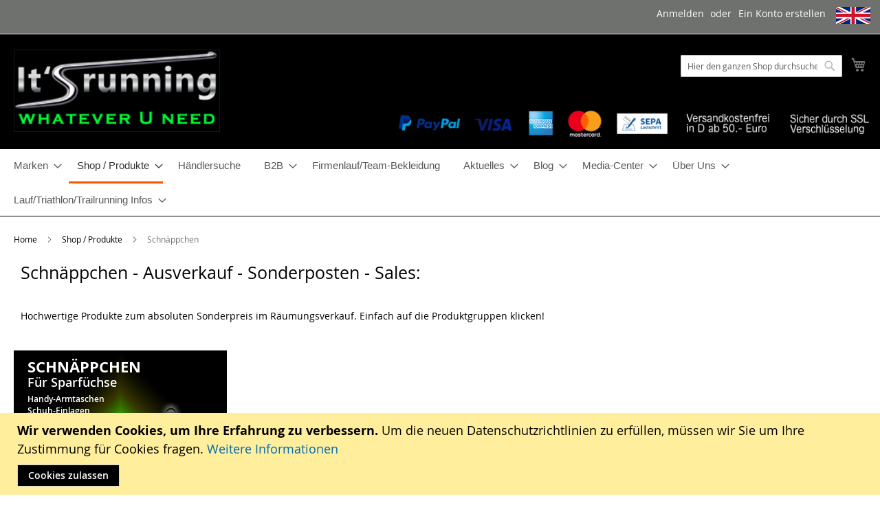

--- FILE ---
content_type: text/html; charset=UTF-8
request_url: https://its-running.de/index.php/produkte/schnaeppchen.html
body_size: 20336
content:
<!doctype html>
<html lang="de">
    <head >
        <script>
    var LOCALE = 'de\u002DDE';
    var BASE_URL = 'https\u003A\u002F\u002Fits\u002Drunning.de\u002Findex.php\u002F';
    var require = {
        'baseUrl': 'https\u003A\u002F\u002Fits\u002Drunning.de\u002Fstatic\u002Fversion1767395262\u002Ffrontend\u002Fitsrunning\u002Fitstheme\u002Fde_DE'
    };</script>        <meta charset="utf-8"/>
<meta name="title" content="Schnäppchen - Ausverkauf - Sonderposten - Sales"/>
<meta name="description" content="Schnäppchen - Ausverkauf - Sonderposten - Sales: Hochwertige Produkte zum absoluten Sonderpreis im Räumungsverkauf."/>
<meta name="keywords" content="Schnäppchen, Ausverkauf, Sonderposten, sales, Hochwertige Produkte, Sonderpreis, Räumungsverkauf."/>
<meta name="robots" content="INDEX,FOLLOW"/>
<meta name="viewport" content="width=device-width, initial-scale=1"/>
<meta name="format-detection" content="telephone=no"/>
<title>Schnäppchen - Ausverkauf - Sonderposten - Sales</title>
<link  rel="stylesheet" type="text/css"  media="all" href="https://its-running.de/static/version1767395262/frontend/itsrunning/itstheme/de_DE/mage/calendar.css" />
<link  rel="stylesheet" type="text/css"  media="all" href="https://its-running.de/static/version1767395262/frontend/itsrunning/itstheme/de_DE/css/styles-m.css" />
<link  rel="stylesheet" type="text/css"  media="screen and (min-width: 768px)" href="https://its-running.de/static/version1767395262/frontend/itsrunning/itstheme/de_DE/css/styles-l.css" />
<link  rel="stylesheet" type="text/css"  media="print" href="https://its-running.de/static/version1767395262/frontend/itsrunning/itstheme/de_DE/css/print.css" />
<link  rel="stylesheet" type="text/css"  media="all" href="https://its-running.de/static/version1767395262/frontend/itsrunning/itstheme/de_DE/css/_extend.css" />
<script  type="text/javascript"  src="https://its-running.de/static/version1767395262/frontend/itsrunning/itstheme/de_DE/requirejs/require.js"></script>
<script  type="text/javascript"  src="https://its-running.de/static/version1767395262/frontend/itsrunning/itstheme/de_DE/mage/requirejs/mixins.js"></script>
<script  type="text/javascript"  src="https://its-running.de/static/version1767395262/frontend/itsrunning/itstheme/de_DE/requirejs-config.js"></script>
<link rel="preload" as="font" crossorigin="anonymous" href="https://its-running.de/static/version1767395262/frontend/itsrunning/itstheme/de_DE/fonts/opensans/light/opensans-300.woff2" />
<link rel="preload" as="font" crossorigin="anonymous" href="https://its-running.de/static/version1767395262/frontend/itsrunning/itstheme/de_DE/fonts/opensans/regular/opensans-400.woff2" />
<link rel="preload" as="font" crossorigin="anonymous" href="https://its-running.de/static/version1767395262/frontend/itsrunning/itstheme/de_DE/fonts/opensans/semibold/opensans-600.woff2" />
<link rel="preload" as="font" crossorigin="anonymous" href="https://its-running.de/static/version1767395262/frontend/itsrunning/itstheme/de_DE/fonts/opensans/bold/opensans-700.woff2" />
<link rel="preload" as="font" crossorigin="anonymous" href="https://its-running.de/static/version1767395262/frontend/itsrunning/itstheme/de_DE/fonts/Luma-Icons.woff2" />
<link  rel="canonical" href="https://its-running.de/index.php/produkte/schnaeppchen.html" />
<link  rel="icon" type="image/x-icon" href="https://its-running.de/media/favicon/websites/1/Favicon_2018_1.jpg" />
<link  rel="shortcut icon" type="image/x-icon" href="https://its-running.de/media/favicon/websites/1/Favicon_2018_1.jpg" />
        
    <!-- BEGIN GOOGLE ANALYTICS 4 CODE -->
    <script type="text/x-magento-init">
    {
        "*": {
            "Magento_GoogleGtag/js/google-analytics": {"isCookieRestrictionModeEnabled":true,"currentWebsite":1,"cookieName":"user_allowed_save_cookie","pageTrackingData":{"optPageUrl":"","measurementId":"G-TM41QSQFMX"},"ordersTrackingData":[],"googleAnalyticsAvailable":true}        }
    }
    </script>
    <!-- END GOOGLE ANALYTICS 4 CODE -->
    <script type="text/x-magento-init">
        {
            "*": {
                "Magento_PageCache/js/form-key-provider": {
                    "isPaginationCacheEnabled":
                        0                }
            }
        }
    </script>
    </head>
    <body data-container="body"
          data-mage-init='{"loaderAjax": {}, "loader": { "icon": "https://its-running.de/static/version1767395262/frontend/itsrunning/itstheme/de_DE/images/loader-2.gif"}}'
        id="html-body" class="page-with-filter page-products categorypath-produkte-schnaeppchen category-schnaeppchen catalog-category-view page-layout-2columns-left">
        
<script type="text/x-magento-init">
    {
        "*": {
            "Magento_PageBuilder/js/widget-initializer": {
                "config": {"[data-content-type=\"slider\"][data-appearance=\"default\"]":{"Magento_PageBuilder\/js\/content-type\/slider\/appearance\/default\/widget":false},"[data-content-type=\"map\"]":{"Magento_PageBuilder\/js\/content-type\/map\/appearance\/default\/widget":false},"[data-content-type=\"row\"]":{"Magento_PageBuilder\/js\/content-type\/row\/appearance\/default\/widget":false},"[data-content-type=\"tabs\"]":{"Magento_PageBuilder\/js\/content-type\/tabs\/appearance\/default\/widget":false},"[data-content-type=\"slide\"]":{"Magento_PageBuilder\/js\/content-type\/slide\/appearance\/default\/widget":{"buttonSelector":".pagebuilder-slide-button","showOverlay":"hover","dataRole":"slide"}},"[data-content-type=\"banner\"]":{"Magento_PageBuilder\/js\/content-type\/banner\/appearance\/default\/widget":{"buttonSelector":".pagebuilder-banner-button","showOverlay":"hover","dataRole":"banner"}},"[data-content-type=\"buttons\"]":{"Magento_PageBuilder\/js\/content-type\/buttons\/appearance\/inline\/widget":false},"[data-content-type=\"products\"][data-appearance=\"carousel\"]":{"Magento_PageBuilder\/js\/content-type\/products\/appearance\/carousel\/widget":false}},
                "breakpoints": {"desktop":{"label":"Desktop","stage":true,"default":true,"class":"desktop-switcher","icon":"Magento_PageBuilder::css\/images\/switcher\/switcher-desktop.svg","conditions":{"min-width":"1024px"},"options":{"products":{"default":{"slidesToShow":"5"}}}},"tablet":{"conditions":{"max-width":"1024px","min-width":"768px"},"options":{"products":{"default":{"slidesToShow":"4"},"continuous":{"slidesToShow":"3"}}}},"mobile":{"label":"Mobile","stage":true,"class":"mobile-switcher","icon":"Magento_PageBuilder::css\/images\/switcher\/switcher-mobile.svg","media":"only screen and (max-width: 768px)","conditions":{"max-width":"768px","min-width":"640px"},"options":{"products":{"default":{"slidesToShow":"3"}}}},"mobile-small":{"conditions":{"max-width":"640px"},"options":{"products":{"default":{"slidesToShow":"2"},"continuous":{"slidesToShow":"1"}}}}}            }
        }
    }
</script>

<div class="cookie-status-message" id="cookie-status">
    The store will not work correctly when cookies are disabled.</div>
<script type="text&#x2F;javascript">document.querySelector("#cookie-status").style.display = "none";</script>
<script type="text/x-magento-init">
    {
        "*": {
            "cookieStatus": {}
        }
    }
</script>

<script type="text/x-magento-init">
    {
        "*": {
            "mage/cookies": {
                "expires": null,
                "path": "\u002F",
                "domain": ".its\u002Drunning.de",
                "secure": true,
                "lifetime": "3600"
            }
        }
    }
</script>
    <noscript>
        <div class="message global noscript">
            <div class="content">
                <p>
                    <strong>JavaScript scheint in Ihrem Browser deaktiviert zu sein.</strong>
                    <span>
                        Um unsere Website in bester Weise zu erfahren, aktivieren Sie Javascript in Ihrem Browser.                    </span>
                </p>
            </div>
        </div>
    </noscript>
    <div role="alertdialog"
         tabindex="-1"
         class="message global cookie"
         id="notice-cookie-block">
        <div role="document" class="content" tabindex="0">
            <p>
                <strong>Wir verwenden Cookies, um Ihre Erfahrung zu verbessern.</strong>
                <span>Um die neuen Datenschutzrichtlinien zu erfüllen, müssen wir Sie um Ihre Zustimmung für Cookies fragen.                </span>
                <a href="https://its-running.de/index.php/privacy-policy-cookie-restriction-mode/">Weitere Informationen</a>            </p>
            <div class="actions">
                <button id="btn-cookie-allow" class="action allow primary">
                    <span>Cookies zulassen</span>
                </button>
            </div>
        </div>
    </div>
    <script type="text&#x2F;javascript">    var elemTnEWFMGoArray = document.querySelectorAll('div#notice-cookie-block');
    if(elemTnEWFMGoArray.length !== 'undefined'){
        elemTnEWFMGoArray.forEach(function(element) {
            if (element) {
                element.style.display = 'none';

            }
        });
    }</script>    <script type="text/x-magento-init">
        {
            "#notice-cookie-block": {
                "cookieNotices": {
                    "cookieAllowButtonSelector": "#btn-cookie-allow",
                    "cookieName": "user_allowed_save_cookie",
                    "cookieValue": {"1":1},
                    "cookieLifetime": 31536000,
                    "noCookiesUrl": "https\u003A\u002F\u002Fits\u002Drunning.de\u002Findex.php\u002Fcookie\u002Findex\u002FnoCookies\u002F"
                }
            }
        }
    </script>

<script>
    window.cookiesConfig = window.cookiesConfig || {};
    window.cookiesConfig.secure = true;
</script><script>    require.config({
        map: {
            '*': {
                wysiwygAdapter: 'mage/adminhtml/wysiwyg/tiny_mce/tinymce5Adapter'
            }
        }
    });</script><script>    require.config({
        paths: {
            googleMaps: 'https\u003A\u002F\u002Fmaps.googleapis.com\u002Fmaps\u002Fapi\u002Fjs\u003Fv\u003D3\u0026key\u003D'
        },
        config: {
            'Magento_PageBuilder/js/utils/map': {
                style: '',
            },
            'Magento_PageBuilder/js/content-type/map/preview': {
                apiKey: '',
                apiKeyErrorMessage: 'You\u0020must\u0020provide\u0020a\u0020valid\u0020\u003Ca\u0020href\u003D\u0027https\u003A\u002F\u002Fits\u002Drunning.de\u002Findex.php\u002Fadminhtml\u002Fsystem_config\u002Fedit\u002Fsection\u002Fcms\u002F\u0023cms_pagebuilder\u0027\u0020target\u003D\u0027_blank\u0027\u003EGoogle\u0020Maps\u0020API\u0020key\u003C\u002Fa\u003E\u0020to\u0020use\u0020a\u0020map.'
            },
            'Magento_PageBuilder/js/form/element/map': {
                apiKey: '',
                apiKeyErrorMessage: 'You\u0020must\u0020provide\u0020a\u0020valid\u0020\u003Ca\u0020href\u003D\u0027https\u003A\u002F\u002Fits\u002Drunning.de\u002Findex.php\u002Fadminhtml\u002Fsystem_config\u002Fedit\u002Fsection\u002Fcms\u002F\u0023cms_pagebuilder\u0027\u0020target\u003D\u0027_blank\u0027\u003EGoogle\u0020Maps\u0020API\u0020key\u003C\u002Fa\u003E\u0020to\u0020use\u0020a\u0020map.'
            },
        }
    });</script><script>
    require.config({
        shim: {
            'Magento_PageBuilder/js/utils/map': {
                deps: ['googleMaps']
            }
        }
    });</script><div class="page-wrapper"><header class="page-header"><div class="panel wrapper"><div class="panel header"><a class="action skip contentarea"
   href="#contentarea">
    <span>
        Direkt zum Inhalt    </span>
</a>
    
    <div class="switcher language switcher-language" data-ui-id="language-switcher" id="switcher-language">
        <strong class="label switcher-label"><span>Sprache</span></strong>
        <div class="actions dropdown options switcher-options">
                                                                            <div class="view-main_website_store_en switcher-option flag-img zoom">
                        <a href="#" data-post='{"action":"https:\/\/its-running.de\/index.php\/stores\/store\/redirect\/","data":{"___store":"main_website_store_en","___from_store":"default","uenc":"aHR0cHM6Ly9pdHMtcnVubmluZy5kZS9pbmRleC5waHAvcHJvZHVrdGUvc2NobmFlcHBjaGVuLmh0bWw_X19fc3RvcmU9bWFpbl93ZWJzaXRlX3N0b3JlX2Vu"}}'>
                                                            <img src="https://its-running.de/static/version1767395262/frontend/itsrunning/itstheme/de_DE/images/en.png" alt="English" />
                                                                                                                                        </a>
                    </div>
                                    </div>
    </div>
<ul class="header links">    <li class="greet welcome" data-bind="scope: 'customer'">
        <!-- ko if: customer().fullname  -->
        <span class="logged-in"
              data-bind="text: new String('Willkommen, %1!').
              replace('%1', customer().fullname)">
        </span>
        <!-- /ko -->
        <!-- ko ifnot: customer().fullname  -->
        <span class="not-logged-in"
              data-bind="text: ''"></span>
                <!-- /ko -->
    </li>
        <script type="text/x-magento-init">
        {
            "*": {
                "Magento_Ui/js/core/app": {
                    "components": {
                        "customer": {
                            "component": "Magento_Customer/js/view/customer"
                        }
                    }
                }
            }
        }
    </script>
<li class="link authorization-link" data-label="oder">
    <a href="https://its-running.de/index.php/customer/account/login/"        >Anmelden</a>
</li>
<li><a href="https://its-running.de/index.php/customer/account/create/" id="idWrwOhB4s" >Ein Konto erstellen</a></li></ul></div></div><div class="header content"><span data-action="toggle-nav" class="action nav-toggle"><span>Navigation umschalten</span></span>
<a
    class="logo"
    href="https://its-running.de/index.php/"
    title=""
    aria-label="store logo">
    <img src="https://its-running.de/media/logo/websites/1/logo_header.jpg"
         title=""
         alt=""
            width="170"                />
</a>

<div data-block="minicart" class="minicart-wrapper">
    <a class="action showcart" href="https://its-running.de/index.php/checkout/cart/"
       data-bind="scope: 'minicart_content'">
        <span class="text">Mein Warenkorb</span>
        <span class="counter qty empty"
              data-bind="css: { empty: !!getCartParam('summary_count') == false && !isLoading() },
               blockLoader: isLoading">
            <span class="counter-number">
                <!-- ko if: getCartParam('summary_count') -->
                <!-- ko text: getCartParam('summary_count').toLocaleString(window.LOCALE) --><!-- /ko -->
                <!-- /ko -->
            </span>
            <span class="counter-label">
            <!-- ko if: getCartParam('summary_count') -->
                <!-- ko text: getCartParam('summary_count').toLocaleString(window.LOCALE) --><!-- /ko -->
                <!-- ko i18n: 'items' --><!-- /ko -->
            <!-- /ko -->
            </span>
        </span>
    </a>
            <div class="block block-minicart"
             data-role="dropdownDialog"
             data-mage-init='{"dropdownDialog":{
                "appendTo":"[data-block=minicart]",
                "triggerTarget":".showcart",
                "timeout": "2000",
                "closeOnMouseLeave": false,
                "closeOnEscape": true,
                "triggerClass":"active",
                "parentClass":"active",
                "buttons":[]}}'>
            <div id="minicart-content-wrapper" data-bind="scope: 'minicart_content'">
                <!-- ko template: getTemplate() --><!-- /ko -->
            </div>
                    </div>
        <script>window.checkout = {"shoppingCartUrl":"https:\/\/its-running.de\/index.php\/checkout\/cart\/","checkoutUrl":"https:\/\/its-running.de\/index.php\/checkout\/","updateItemQtyUrl":"https:\/\/its-running.de\/index.php\/checkout\/sidebar\/updateItemQty\/","removeItemUrl":"https:\/\/its-running.de\/index.php\/checkout\/sidebar\/removeItem\/","imageTemplate":"Magento_Catalog\/product\/image_with_borders","baseUrl":"https:\/\/its-running.de\/index.php\/","minicartMaxItemsVisible":5,"websiteId":"1","maxItemsToDisplay":10,"storeId":"1","storeGroupId":"1","agreementIds":["1","2"],"customerLoginUrl":"https:\/\/its-running.de\/index.php\/customer\/account\/login\/","isRedirectRequired":false,"autocomplete":"off","captcha":{"user_login":{"isCaseSensitive":false,"imageHeight":50,"imageSrc":"https:\/\/its-running.de\/media\/captcha\/base\/5dca657a938f75fe87680bea1226d90c.png","refreshUrl":"https:\/\/its-running.de\/index.php\/captcha\/refresh\/","isRequired":true,"timestamp":1769031263}}}</script>    <script type="text/x-magento-init">
    {
        "[data-block='minicart']": {
            "Magento_Ui/js/core/app": {"components":{"minicart_content":{"children":{"subtotal.container":{"children":{"subtotal":{"children":{"subtotal.totals":{"config":{"display_cart_subtotal_incl_tax":1,"display_cart_subtotal_excl_tax":0,"template":"Magento_Tax\/checkout\/minicart\/subtotal\/totals"},"children":{"subtotal.totals.msrp":{"component":"Magento_Msrp\/js\/view\/checkout\/minicart\/subtotal\/totals","config":{"displayArea":"minicart-subtotal-hidden","template":"Magento_Msrp\/checkout\/minicart\/subtotal\/totals"}}},"component":"Magento_Tax\/js\/view\/checkout\/minicart\/subtotal\/totals"}},"component":"uiComponent","config":{"template":"Magento_Checkout\/minicart\/subtotal"}}},"component":"uiComponent","config":{"displayArea":"subtotalContainer"}},"item.renderer":{"component":"Magento_Checkout\/js\/view\/cart-item-renderer","config":{"displayArea":"defaultRenderer","template":"Magento_Checkout\/minicart\/item\/default"},"children":{"item.image":{"component":"Magento_Catalog\/js\/view\/image","config":{"template":"Magento_Catalog\/product\/image","displayArea":"itemImage"}},"checkout.cart.item.price.sidebar":{"component":"uiComponent","config":{"template":"Magento_Checkout\/minicart\/item\/price","displayArea":"priceSidebar"}}}},"extra_info":{"component":"uiComponent","config":{"displayArea":"extraInfo"}},"promotion":{"component":"uiComponent","config":{"displayArea":"promotion"}}},"config":{"itemRenderer":{"default":"defaultRenderer","simple":"defaultRenderer","virtual":"defaultRenderer"},"template":"Magento_Checkout\/minicart\/content"},"component":"Magento_Checkout\/js\/view\/minicart"}},"types":[]}        },
        "*": {
            "Magento_Ui/js/block-loader": "https\u003A\u002F\u002Fits\u002Drunning.de\u002Fstatic\u002Fversion1767395262\u002Ffrontend\u002Fitsrunning\u002Fitstheme\u002Fde_DE\u002Fimages\u002Floader\u002D1.gif"
        }
    }
    </script>
</div>
<div class="block block-search">
    <div class="block block-title"><strong>Suche</strong></div>
    <div class="block block-content">
        <form class="form minisearch" id="search_mini_form"
              action="https://its-running.de/index.php/catalogsearch/result/" method="get">
                        <div class="field search">
                <label class="label" for="search" data-role="minisearch-label">
                    <span>Suche</span>
                </label>
                <div class="control">
                    <input id="search"
                           data-mage-init='{
                            "quickSearch": {
                                "formSelector": "#search_mini_form",
                                "url": "https://its-running.de/index.php/search/ajax/suggest/",
                                "destinationSelector": "#search_autocomplete",
                                "minSearchLength": "3"
                            }
                        }'
                           type="text"
                           name="q"
                           value=""
                           placeholder="Hier&#x20;den&#x20;ganzen&#x20;Shop&#x20;durchsuchen..."
                           class="input-text"
                           maxlength="128"
                           role="combobox"
                           aria-haspopup="false"
                           aria-autocomplete="both"
                           autocomplete="off"
                           aria-expanded="false"/>
                    <div id="search_autocomplete" class="search-autocomplete"></div>
                    <div class="nested">
    <a class="action advanced" href="https://its-running.de/index.php/catalogsearch/advanced/" data-action="advanced-search">
        Erweiterte Suche    </a>
</div>
                </div>
            </div>
            <div class="actions">
                <button type="submit"
                        title="Suche"
                        class="action search"
                        aria-label="Search"
                >
                    <span>Suche</span>
                </button>
            </div>
        </form>
    </div>
</div>
<ul class="compare wrapper"><li class="item link compare" data-bind="scope: 'compareProducts'" data-role="compare-products-link">
    <a class="action compare no-display" title="Produkte&#x20;vergleichen"
       data-bind="attr: {'href': compareProducts().listUrl}, css: {'no-display': !compareProducts().count}"
    >
        Produkte vergleichen        <span class="counter qty" data-bind="text: compareProducts().countCaption"></span>
    </a>
</li>
<script type="text/x-magento-init">
{"[data-role=compare-products-link]": {"Magento_Ui/js/core/app": {"components":{"compareProducts":{"component":"Magento_Catalog\/js\/view\/compare-products"}}}}}
</script>
</ul><div class="shipping-info"><img src="https://its-running.de/media/wysiwyg/zahlungsarten_ohne_rg.png" width="770" height="60" /></div></div></header>    <div class="sections nav-sections">
                <div class="section-items nav-sections-items"
             data-mage-init='{"tabs":{"openedState":"active"}}'>
                                            <div class="section-item-title nav-sections-item-title"
                     data-role="collapsible">
                    <a class="nav-sections-item-switch"
                       data-toggle="switch" href="#store.menu">
                        Menü                    </a>
                </div>
                <div class="section-item-content nav-sections-item-content"
                     id="store.menu"
                     data-role="content">
                    
<nav class="navigation" data-action="navigation">
    <ul data-mage-init='{"menu":{"responsive":true, "expanded":true, "position":{"my":"left top","at":"left bottom"}}}'>
        <li  class="level0 nav-1 category-item first level-top parent"><a href="https://its-running.de/index.php/marken.html"  class="level-top" ><span>Marken</span></a><ul class="level0 submenu"><li  class="level1 nav-1-1 category-item first"><a href="https://its-running.de/index.php/marken/bibbits-magnethalter.html" ><span>BibBits - Magnethalter</span></a></li><li  class="level1 nav-1-2 category-item"><a href="https://its-running.de/index.php/marken/c30-sporthygienetabs.html" ><span>C30 Sport Hygiene Tabs</span></a></li><li  class="level1 nav-1-3 category-item"><a href="https://its-running.de/index.php/marken/gatosports-led-laufzubehoer.html" ><span>Gato Sports - LED Laufzubehör</span></a></li><li  class="level1 nav-1-4 category-item"><a href="https://its-running.de/index.php/marken/headsweats-kopfbedeckungen.html" ><span>Headsweats - Kopfbedeckungen</span></a></li><li  class="level1 nav-1-5 category-item"><a href="https://its-running.de/index.php/marken/instinct-trailrunning-ausruestung.html" ><span>inSTINCT - Trailrunning Ausrüstung</span></a></li><li  class="level1 nav-1-6 category-item"><a href="https://its-running.de/index.php/marken/its-running-laufzubehoer.html" ><span>It&#039;s running - Laufzubehör</span></a></li><li  class="level1 nav-1-7 category-item"><a href="https://its-running.de/index.php/marken/noene-einlegesohlen.html" ><span>Noene - Einlegesohlen</span></a></li><li  class="level1 nav-1-8 category-item"><a href="https://its-running.de/index.php/marken/runguard-hautschutz.html" ><span>RunGuard - Hautschutz</span></a></li><li  class="level1 nav-1-9 category-item"><a href="https://its-running.de/index.php/marken/rywan-sportsocken.html" ><span>Rywan - Sportsocken</span></a></li><li  class="level1 nav-1-10 category-item"><a href="https://its-running.de/index.php/marken/saltolyte-salz-elektrolyte-mineralstoffe-kapseln-tabletten.html" ><span>SALTOLYTE - Salz + Elektrolyte in Kapseln + Tabletten</span></a></li><li  class="level1 nav-1-11 category-item"><a href="https://its-running.de/index.php/marken/springyard-schuhspikes.html" ><span>Springyard - Schuhspikes</span></a></li><li  class="level1 nav-1-12 category-item last"><a href="https://its-running.de/index.php/marken/xtenex-schnuersenkel.html" ><span>Xtenex - Schnürsenkel</span></a></li></ul></li><li  class="level0 nav-2 category-item has-active level-top parent"><a href="https://its-running.de/index.php/produkte.html"  class="level-top" ><span>Shop / Produkte</span></a><ul class="level0 submenu"><li  class="level1 nav-2-1 category-item first"><a href="https://its-running.de/index.php/produkte/laufzubehor.html" ><span>Laufzubehör</span></a></li><li  class="level1 nav-2-2 category-item"><a href="https://its-running.de/index.php/produkte/winterprodukte.html" ><span>Winterprodukte</span></a></li><li  class="level1 nav-2-3 category-item"><a href="https://its-running.de/index.php/produkte/sportsocken.html" ><span>Sportsocken</span></a></li><li  class="level1 nav-2-4 category-item"><a href="https://its-running.de/index.php/produkte/nahrungsergaenzung.html" ><span>Nahrungsergänzung</span></a></li><li  class="level1 nav-2-5 category-item"><a href="https://its-running.de/index.php/produkte/trinksysteme.html" ><span>Trink Systeme</span></a></li><li  class="level1 nav-2-6 category-item"><a href="https://its-running.de/index.php/produkte/trailrunning-equipment.html" ><span>Trailrunning Equipment</span></a></li><li  class="level1 nav-2-7 category-item"><a href="https://its-running.de/index.php/produkte/kopfbedeckungen.html" ><span>Kopfbedeckungen</span></a></li><li  class="level1 nav-2-8 category-item"><a href="https://its-running.de/index.php/produkte/schuhzubehoer.html" ><span>Schuhzubehör</span></a></li><li  class="level1 nav-2-9 category-item"><a href="https://its-running.de/index.php/produkte/sicherheit.html" ><span>Sicherheit</span></a></li><li  class="level1 nav-2-10 category-item"><a href="https://its-running.de/index.php/produkte/gesundheit.html" ><span>Gesundheit</span></a></li><li  class="level1 nav-2-11 category-item"><a href="https://its-running.de/index.php/produkte/laufbekleidung.html" ><span>Laufbekleidung</span></a></li><li  class="level1 nav-2-12 category-item active last"><a href="https://its-running.de/index.php/produkte/schnaeppchen.html" ><span>Schnäppchen</span></a></li></ul></li><li  class="level0 nav-3 category-item level-top"><a href="https://its-running.de/index.php/haendlersuche.html"  class="level-top" ><span>Händlersuche</span></a></li><li  class="level0 nav-4 category-item level-top parent"><a href="https://its-running.de/index.php/b2b.html"  class="level-top" ><span>B2B</span></a><ul class="level0 submenu"><li  class="level1 nav-4-1 category-item first last"><a href="https://its-running.de/index.php/b2b/b2b-shop.html" ><span>B2B Shop</span></a></li></ul></li><li  class="level0 nav-5 category-item level-top"><a href="https://its-running.de/index.php/firmenlauf-team-bekleidung.html"  class="level-top" ><span>Firmenlauf/Team-Bekleidung</span></a></li><li  class="level0 nav-6 category-item level-top parent"><a href="https://its-running.de/index.php/aktuelles.html"  class="level-top" ><span>Aktuelles</span></a><ul class="level0 submenu"><li  class="level1 nav-6-1 category-item first"><a href="https://its-running.de/index.php/aktuelles/produkt-news.html" ><span>Produkt-News</span></a></li><li  class="level1 nav-6-2 category-item"><a href="https://its-running.de/index.php/aktuelles/marken-news.html" ><span>Marken-News</span></a></li><li  class="level1 nav-6-3 category-item last"><a href="https://its-running.de/index.php/aktuelles/messetermine.html" ><span>Messetermine</span></a></li></ul></li><li  class="level0 nav-7 category-item level-top parent"><a href="https://its-running.de/index.php/blog.html"  class="level-top" ><span>Blog</span></a><ul class="level0 submenu"><li  class="level1 nav-7-1 category-item first"><a href="https://its-running.de/index.php/blog/innovative-led-produkte-fuer-sichtbarkeit.html" ><span>Innovative LED-Produkte für Sichtbarkeit</span></a></li><li  class="level1 nav-7-2 category-item"><a href="https://its-running.de/index.php/blog/laufverletzungen.html" ><span>Die häufigsten Laufverletzungen</span></a></li><li  class="level1 nav-7-3 category-item last"><a href="https://its-running.de/index.php/blog/perfekter-laufstil.html" ><span>Der perfekte Laufstil</span></a></li></ul></li><li  class="level0 nav-8 category-item level-top parent"><a href="https://its-running.de/index.php/media-center.html"  class="level-top" ><span>Media-Center</span></a><ul class="level0 submenu"><li  class="level1 nav-8-1 category-item first"><a href="https://its-running.de/index.php/media-center/download-portal.html" ><span>Download Portal</span></a></li><li  class="level1 nav-8-2 category-item"><a href="https://its-running.de/index.php/media-center/pressemitteilungen.html" ><span>Pressemitteilungen</span></a></li><li  class="level1 nav-8-3 category-item last"><a href="https://its-running.de/index.php/media-center/katalog.html" ><span>Katalog</span></a></li></ul></li><li  class="level0 nav-9 category-item level-top parent"><a href="https://its-running.de/index.php/ueber-uns.html"  class="level-top" ><span>Über Uns</span></a><ul class="level0 submenu"><li  class="level1 nav-9-1 category-item first"><a href="https://its-running.de/index.php/ueber-uns/itsrunning.html" ><span>It&#039;s running</span></a></li><li  class="level1 nav-9-2 category-item"><a href="https://its-running.de/index.php/ueber-uns/zur-person.html" ><span>Zur Person</span></a></li><li  class="level1 nav-9-3 category-item"><a href="https://its-running.de/index.php/ueber-uns/team.html" ><span>Team</span></a></li><li  class="level1 nav-9-4 category-item"><a href="https://its-running.de/index.php/ueber-uns/geschichte.html" ><span>Geschichte</span></a></li><li  class="level1 nav-9-5 category-item last"><a href="https://its-running.de/index.php/ueber-uns/katalog.html" ><span>Katalog</span></a></li></ul></li><li  class="level0 nav-10 category-item last level-top parent"><a href="https://its-running.de/index.php/lauf-triathlon-trailrunning-infos.html"  class="level-top" ><span>Lauf/Triathlon/Trailrunning Infos</span></a><ul class="level0 submenu"><li  class="level1 nav-10-1 category-item first"><a href="https://its-running.de/index.php/lauf-triathlon-trailrunning-infos/videos.html" ><span>Videos</span></a></li><li  class="level1 nav-10-2 category-item last"><a href="https://its-running.de/index.php/lauf-triathlon-trailrunning-infos/websites.html" ><span>Websites</span></a></li></ul></li>            </ul>
</nav>
                </div>
                                            <div class="section-item-title nav-sections-item-title"
                     data-role="collapsible">
                    <a class="nav-sections-item-switch"
                       data-toggle="switch" href="#store.links">
                        Konto                    </a>
                </div>
                <div class="section-item-content nav-sections-item-content"
                     id="store.links"
                     data-role="content">
                    <!-- Account links -->                </div>
                                            <div class="section-item-title nav-sections-item-title"
                     data-role="collapsible">
                    <a class="nav-sections-item-switch"
                       data-toggle="switch" href="#store.settings">
                        Einstellungen                    </a>
                </div>
                <div class="section-item-content nav-sections-item-content"
                     id="store.settings"
                     data-role="content">
                        
    <div class="switcher language switcher-language" data-ui-id="language-switcher" id="switcher-language-nav">
        <strong class="label switcher-label"><span>Sprache</span></strong>
        <div class="actions dropdown options switcher-options">
                                                                            <div class="view-main_website_store_en switcher-option flag-img zoom">
                        <a href="#" data-post='{"action":"https:\/\/its-running.de\/index.php\/stores\/store\/redirect\/","data":{"___store":"main_website_store_en","___from_store":"default","uenc":"aHR0cHM6Ly9pdHMtcnVubmluZy5kZS9pbmRleC5waHAvcHJvZHVrdGUvc2NobmFlcHBjaGVuLmh0bWw_X19fc3RvcmU9bWFpbl93ZWJzaXRlX3N0b3JlX2Vu"}}'>
                                                            <img src="https://its-running.de/static/version1767395262/frontend/itsrunning/itstheme/de_DE/images/en.png" alt="English" />
                                                                                                                                        </a>
                    </div>
                                    </div>
    </div>
                </div>
                    </div>
    </div>
<div class="breadcrumbs">
    <ul class="items">
                    <li class="item home">
                            <a href="https://its-running.de/index.php/"
                   title="Zur Homepage">
                    Home                </a>
                        </li>
                    <li class="item category4">
                            <a href="https://its-running.de/index.php/produkte.html"
                   title="">
                    Shop / Produkte                </a>
                        </li>
                    <li class="item category333">
                            <strong>Schnäppchen</strong>
                        </li>
            </ul>
</div>
<main id="maincontent" class="page-main"><a id="contentarea" tabindex="-1"></a>
<div class="page messages"><div data-placeholder="messages"></div>
<div data-bind="scope: 'messages'">
    <!-- ko if: cookieMessages && cookieMessages.length > 0 -->
    <div aria-atomic="true" role="alert" data-bind="foreach: { data: cookieMessages, as: 'message' }" class="messages">
        <div data-bind="attr: {
            class: 'message-' + message.type + ' ' + message.type + ' message',
            'data-ui-id': 'message-' + message.type
        }">
            <div data-bind="html: $parent.prepareMessageForHtml(message.text)"></div>
        </div>
    </div>
    <!-- /ko -->

    <!-- ko if: messages().messages && messages().messages.length > 0 -->
    <div aria-atomic="true" role="alert" class="messages" data-bind="foreach: {
        data: messages().messages, as: 'message'
    }">
        <div data-bind="attr: {
            class: 'message-' + message.type + ' ' + message.type + ' message',
            'data-ui-id': 'message-' + message.type
        }">
            <div data-bind="html: $parent.prepareMessageForHtml(message.text)"></div>
        </div>
    </div>
    <!-- /ko -->
</div>
<script type="text/x-magento-init">
    {
        "*": {
            "Magento_Ui/js/core/app": {
                "components": {
                        "messages": {
                            "component": "Magento_Theme/js/view/messages"
                        }
                    }
                }
            }
    }
</script>
</div><div class="category-view">    <div class="category-description">
                            <div data-content-type="row" data-appearance="contained" data-element="main">
                <div data-enable-parallax="0" data-parallax-speed="0.5" data-background-images="{}" data-element="inner"
                     style="justify-content: flex-start; display: flex; flex-direction: column;
                     background-position: left top; background-size: cover; background-repeat: no-repeat;
                     background-attachment: scroll; border-style: none; border-width: 1px; border-radius: 0px;
                     margin: 0px 0px 10px; padding: 10px;">
                    <div data-content-type="html" data-appearance="default" data-element="main"
                         style="border-style: none; border-width: 1px; border-radius: 0px; margin: 0px; padding: 0px;">
                        <h1>Schnäppchen - Ausverkauf - Sonderposten - Sales: </h1>
<p>Hochwertige Produkte zum absoluten Sonderpreis im Räumungsverkauf. Einfach auf die Produktgruppen klicken!</p>                    </div>
                </div>
            </div>
            </div>
    <div class="category-cms">
        <div class="row" style="padding-bottom: 50px;">
<div class="col-xs-12 col-sd-6 col-md-6 col-lg-3 nopadding">
<div class="teaserbox-1_wrapper">
<div class="teaserbox-1_inner"><span class="teaserbox-1"><img src="https://its-running.de/media/wysiwyg/intern/itsrunning_produktgruppe_V3_Schnaeppchen_raute_green_on_black_Trinkrucksack.jpg" alt="Produktgruppe Schnäppchen"></span>
<div class="content"><span class="teaserbox-black_title">SCHNÄPPCHEN</span> <span class="teaserbox-black_subtitle">Für Sparfüchse</span>
<div class="teaserbox-black_text"><a href="schnaeppchen-handy-armtaschen.html" target="_self">Handy-Armtaschen</a><br><a href="schuh-einlagen.html" target="_self">Schuh-Einlagen<br></a><a href="socken-struempfe.html" target="_self">Socken + Strümpfe<br></a><a href="schnaeppchen-sportmuetzen.html" target="_self">Sport-Mützen</a><br><a href="sport-shirts.html" target="_self">Sport-Shirts</a><br><a href="taschen.html" target="_self">Taschen<br></a></div>
<div class="teaserbox-black_marke"><strong>Marken:</strong> <br><a href="/marken/gatosports-led-laufzubehoer.html" target="_self">Gato</a> | <a href="/marken/headsweats-kopfbedeckungen.html" target="_self">Headsweats<br></a><a href="/marken/its-running-laufzubehoer.html" target="_self">It's running<br></a><a href="/marken/noene-einlegesohlen.html" target="_self">Noene</a><br><a href="/marken/rywan-sportsocken.html" target="_self">Rywan<br></a></div>
</div>
</div>
</div>
</div>
</div>    </div>
</div><div class="columns"><div class="column main"><input name="form_key" type="hidden" value="Hu9ZNkJ1gptYvjx3" /><div id="authenticationPopup" data-bind="scope:'authenticationPopup', style: {display: 'none'}">
        <script>window.authenticationPopup = {"autocomplete":"off","customerRegisterUrl":"https:\/\/its-running.de\/index.php\/customer\/account\/create\/","customerForgotPasswordUrl":"https:\/\/its-running.de\/index.php\/customer\/account\/forgotpassword\/","baseUrl":"https:\/\/its-running.de\/index.php\/","customerLoginUrl":"https:\/\/its-running.de\/index.php\/customer\/ajax\/login\/"}</script>    <!-- ko template: getTemplate() --><!-- /ko -->
        <script type="text/x-magento-init">
        {
            "#authenticationPopup": {
                "Magento_Ui/js/core/app": {"components":{"authenticationPopup":{"component":"Magento_Customer\/js\/view\/authentication-popup","children":{"messages":{"component":"Magento_Ui\/js\/view\/messages","displayArea":"messages"},"captcha":{"component":"Magento_Captcha\/js\/view\/checkout\/loginCaptcha","displayArea":"additional-login-form-fields","formId":"user_login","configSource":"checkout"}}}}}            },
            "*": {
                "Magento_Ui/js/block-loader": "https\u003A\u002F\u002Fits\u002Drunning.de\u002Fstatic\u002Fversion1767395262\u002Ffrontend\u002Fitsrunning\u002Fitstheme\u002Fde_DE\u002Fimages\u002Floader\u002D1.gif"
                            }
        }
    </script>
</div>
<script type="text/x-magento-init">
    {
        "*": {
            "Magento_Customer/js/section-config": {
                "sections": {"stores\/store\/switch":["*"],"stores\/store\/switchrequest":["*"],"directory\/currency\/switch":["*"],"*":["messages"],"customer\/account\/logout":["*","recently_viewed_product","recently_compared_product","persistent"],"customer\/account\/loginpost":["*"],"customer\/account\/createpost":["*"],"customer\/account\/editpost":["*"],"customer\/ajax\/login":["checkout-data","cart","captcha"],"catalog\/product_compare\/add":["compare-products"],"catalog\/product_compare\/remove":["compare-products"],"catalog\/product_compare\/clear":["compare-products"],"sales\/guest\/reorder":["cart"],"sales\/order\/reorder":["cart"],"checkout\/cart\/add":["cart","directory-data"],"checkout\/cart\/delete":["cart"],"checkout\/cart\/updatepost":["cart"],"checkout\/cart\/updateitemoptions":["cart"],"checkout\/cart\/couponpost":["cart"],"checkout\/cart\/estimatepost":["cart"],"checkout\/cart\/estimateupdatepost":["cart"],"checkout\/onepage\/saveorder":["cart","checkout-data","last-ordered-items"],"checkout\/sidebar\/removeitem":["cart"],"checkout\/sidebar\/updateitemqty":["cart"],"rest\/*\/v1\/carts\/*\/payment-information":["cart","last-ordered-items","captcha","instant-purchase"],"rest\/*\/v1\/guest-carts\/*\/payment-information":["cart","captcha"],"rest\/*\/v1\/guest-carts\/*\/selected-payment-method":["cart","checkout-data"],"rest\/*\/v1\/carts\/*\/selected-payment-method":["cart","checkout-data","instant-purchase"],"customer\/address\/*":["instant-purchase"],"customer\/account\/*":["instant-purchase"],"vault\/cards\/deleteaction":["instant-purchase"],"multishipping\/checkout\/overviewpost":["cart"],"paypal\/express\/placeorder":["cart","checkout-data"],"paypal\/payflowexpress\/placeorder":["cart","checkout-data"],"paypal\/express\/onauthorization":["cart","checkout-data"],"persistent\/index\/unsetcookie":["persistent"],"review\/product\/post":["review"],"wishlist\/index\/add":["wishlist"],"wishlist\/index\/remove":["wishlist"],"wishlist\/index\/updateitemoptions":["wishlist"],"wishlist\/index\/update":["wishlist"],"wishlist\/index\/cart":["wishlist","cart"],"wishlist\/index\/fromcart":["wishlist","cart"],"wishlist\/index\/allcart":["wishlist","cart"],"wishlist\/shared\/allcart":["wishlist","cart"],"wishlist\/shared\/cart":["cart"],"braintree\/paypal\/placeorder":["cart","checkout-data"],"braintree\/googlepay\/placeorder":["cart","checkout-data"]},
                "clientSideSections": ["checkout-data","cart-data"],
                "baseUrls": ["https:\/\/its-running.de\/index.php\/"],
                "sectionNames": ["messages","customer","compare-products","last-ordered-items","cart","directory-data","captcha","instant-purchase","loggedAsCustomer","persistent","review","wishlist","recently_viewed_product","recently_compared_product","product_data_storage","paypal-billing-agreement"]            }
        }
    }
</script>
<script type="text/x-magento-init">
    {
        "*": {
            "Magento_Customer/js/customer-data": {
                "sectionLoadUrl": "https\u003A\u002F\u002Fits\u002Drunning.de\u002Findex.php\u002Fcustomer\u002Fsection\u002Fload\u002F",
                "expirableSectionLifetime": 60,
                "expirableSectionNames": ["cart","persistent"],
                "cookieLifeTime": "3600",
                "updateSessionUrl": "https\u003A\u002F\u002Fits\u002Drunning.de\u002Findex.php\u002Fcustomer\u002Faccount\u002FupdateSession\u002F"
            }
        }
    }
</script>
<script type="text/x-magento-init">
    {
        "*": {
            "Magento_Customer/js/invalidation-processor": {
                "invalidationRules": {
                    "website-rule": {
                        "Magento_Customer/js/invalidation-rules/website-rule": {
                            "scopeConfig": {
                                "websiteId": "1"
                            }
                        }
                    }
                }
            }
        }
    }
</script>
<script type="text/x-magento-init">
    {
        "body": {
            "pageCache": {"url":"https:\/\/its-running.de\/index.php\/page_cache\/block\/render\/id\/333\/","handles":["default","catalog_category_view","catalog_category_view_type_layered","catalog_category_view_type_layered_without_children","catalog_category_view_displaymode_products_and_page","catalog_category_view_id_333"],"originalRequest":{"route":"catalog","controller":"category","action":"view","uri":"\/index.php\/produkte\/schnaeppchen.html"},"versionCookieName":"private_content_version"}        }
    }
</script>
                <div class="toolbar toolbar-products" data-mage-init='{"productListToolbarForm":{"mode":"product_list_mode","direction":"product_list_dir","order":"product_list_order","limit":"product_list_limit","modeDefault":"grid","directionDefault":"asc","orderDefault":"position","limitDefault":36,"url":"https:\/\/its-running.de\/index.php\/produkte\/schnaeppchen.html","formKey":"Hu9ZNkJ1gptYvjx3","post":false}}'>
                                        <div class="modes">
                    </div>
                        <p class="toolbar-amount" id="toolbar-amount">
            <span class="toolbar-number">14</span> Artikel    </p>
                            <div class="toolbar-sorter sorter">
    <label class="sorter-label" for="sorter">Sortieren nach</label>
    <select id="sorter" data-role="sorter" class="sorter-options">
                    <option value="position"
                                    selected="selected"
                                >
                Position            </option>
                    <option value="name"
                                >
                Produktname            </option>
                    <option value="price"
                                >
                Preis            </option>
            </select>
            <a title="In&#x20;absteigender&#x20;Reihenfolge"
           href="#"
           class="action sorter-action sort-asc"
           data-role="direction-switcher"
           data-value="desc">
            <span>In absteigender Reihenfolge</span>
        </a>
    </div>
                        </div>
    <script type="text/x-magento-init">
    {
        "body": {
            "addToWishlist": {"productType":["simple","virtual","downloadable","bundle","grouped","configurable"]}        }
    }
</script>
        <div class="products wrapper grid products-grid">
        <ol class="products list items product-items">
                                    <li class="item product product-item">
                <div class="product-item-info"
                     id="product-item-info_6181"
                     data-container="product-grid">
                                                            <a href="https://its-running.de/index.php/headsweats-midcap-super-duty-beanie-white.html"
                       class="product photo product-item-photo"
                       tabindex="-1">
                        <span class="product-image-container product-image-container-6181">
    <span class="product-image-wrapper">
        <img class="product-image-photo"
                        src="https://its-running.de/media/catalog/product/cache/7497118f9c764b47a47d026412da7e40/5/0/505_0.jpg"
            loading="lazy"
            width="240"
            height="300"
            alt="Headsweats&#x20;Midcap&#x20;Super&#x20;Duty&#x20;Beanie&#x20;White"/></span>
</span>
<style>.product-image-container-6181 {
    width: 240px;
}
.product-image-container-6181 span.product-image-wrapper {
    padding-bottom: 125%;
}</style><script type="text&#x2F;javascript">prodImageContainers = document.querySelectorAll(".product-image-container-6181");
for (var i = 0; i < prodImageContainers.length; i++) {
    prodImageContainers[i].style.width = "240px";
}
prodImageContainersWrappers = document.querySelectorAll(
    ".product-image-container-6181  span.product-image-wrapper"
);
for (var i = 0; i < prodImageContainersWrappers.length; i++) {
    prodImageContainersWrappers[i].style.paddingBottom = "125%";
}</script>                    </a>
                    <div class="product details product-item-details">
                                                <strong class="product name product-item-name">
                            <a class="product-item-link"
                               href="https://its-running.de/index.php/headsweats-midcap-super-duty-beanie-white.html">
                                Headsweats Midcap Super Duty Beanie White                            </a>
                        </strong>
                                                
    <span class="special-price">
        

<span class="price-container price-final_price&#x20;tax&#x20;weee"
        >
            <span class="price-label">Sonderangebot</span>
        <span  id="product-price-6181"                data-price-amount="12.99"
        data-price-type="finalPrice"
        class="price-wrapper "
    ><span class="price">12,99 €</span></span>
        </span>
    </span>
    <span class="old-price">
        

<span class="price-container price-final_price&#x20;tax&#x20;weee"
        >
            <span class="price-label">Normalpreis</span>
        <span  id="old-price-6181"                data-price-amount="25.99"
        data-price-type="oldPrice"
        class="price-wrapper "
    ><span class="price">25,99 €</span></span>
        </span>
    </span>

<div class="price-details">
                                        <span class="tax-details">
                    Inkl. 19% Steuern                    <span class="tax-separator">, </span>
                    <span class="shipping-cost-details">
                        exkl. <a href="https://its-running.de/index.php/lieferung">Versandkosten</a>                    </span>
                </span>
                        </div>

                        
                        <div class="product-item-inner">
                            <div class="product actions product-item-actions">
                                <div class="actions-primary">
                                                                                                                    <form data-role="tocart-form"
                                              data-product-sku="HSWMC_WHT"
                                              action="https://its-running.de/index.php/checkout/cart/add/uenc/aHR0cHM6Ly9pdHMtcnVubmluZy5kZS9pbmRleC5waHAvcHJvZHVrdGUvc2NobmFlcHBjaGVuLmh0bWw~/product/6181/"
                                              data-mage-init='{"catalogAddToCart": {}}'
                                              method="post">
                                                                                                                                    <input type="hidden"
                                                   name="product"
                                                   value="6181">
                                            <input type="hidden"
                                                   name="uenc"
                                                   value="[base64]">
                                            <input name="form_key" type="hidden" value="Hu9ZNkJ1gptYvjx3" />                                            <button type="submit"
                                                    title="In&#x20;den&#x20;Warenkorb"
                                                    class="action tocart primary"
                                                    disabled>
                                                <span>In den Warenkorb</span>
                                            </button>
                                        </form>
                                                                    </div>
                                                                <div data-role="add-to-links" class="actions-secondary">
                                                                            <a href="#"
   class="action tocompare"
   title="Zur Vergleichsliste hinzufügen"
   aria-label="Zur Vergleichsliste hinzufügen"
   data-post='{"action":"https:\/\/its-running.de\/index.php\/catalog\/product_compare\/add\/","data":{"product":"6181","uenc":"aHR0cHM6Ly9pdHMtcnVubmluZy5kZS9pbmRleC5waHAvcHJvZHVrdGUvc2NobmFlcHBjaGVuLmh0bWw~"}}'
   role="button">
    <span>Zur Vergleichsliste hinzufügen</span>
</a>
                                                                    </div>
                                                            </div>
                                                    </div>
                    </div>
                </div>
                            </li>
                        <li class="item product product-item">
                <div class="product-item-info"
                     id="product-item-info_6202"
                     data-container="product-grid">
                                                            <a href="https://its-running.de/index.php/headsweats-skull-cap-beanie-red.html"
                       class="product photo product-item-photo"
                       tabindex="-1">
                        <span class="product-image-container product-image-container-6202">
    <span class="product-image-wrapper">
        <img class="product-image-photo"
                        src="https://its-running.de/media/catalog/product/cache/7497118f9c764b47a47d026412da7e40/5/2/527_0.jpg"
            loading="lazy"
            width="240"
            height="300"
            alt="Headsweats&#x20;Skull&#x20;Cap&#x20;Beanie&#x20;Red"/></span>
</span>
<style>.product-image-container-6202 {
    width: 240px;
}
.product-image-container-6202 span.product-image-wrapper {
    padding-bottom: 125%;
}</style><script type="text&#x2F;javascript">prodImageContainers = document.querySelectorAll(".product-image-container-6202");
for (var i = 0; i < prodImageContainers.length; i++) {
    prodImageContainers[i].style.width = "240px";
}
prodImageContainersWrappers = document.querySelectorAll(
    ".product-image-container-6202  span.product-image-wrapper"
);
for (var i = 0; i < prodImageContainersWrappers.length; i++) {
    prodImageContainersWrappers[i].style.paddingBottom = "125%";
}</script>                    </a>
                    <div class="product details product-item-details">
                                                <strong class="product name product-item-name">
                            <a class="product-item-link"
                               href="https://its-running.de/index.php/headsweats-skull-cap-beanie-red.html">
                                Headsweats Skull Cap Beanie Red                            </a>
                        </strong>
                                                
    <span class="special-price">
        

<span class="price-container price-final_price&#x20;tax&#x20;weee"
        >
            <span class="price-label">Sonderangebot</span>
        <span  id="product-price-6202"                data-price-amount="9.99"
        data-price-type="finalPrice"
        class="price-wrapper "
    ><span class="price">9,99 €</span></span>
        </span>
    </span>
    <span class="old-price">
        

<span class="price-container price-final_price&#x20;tax&#x20;weee"
        >
            <span class="price-label">Normalpreis</span>
        <span  id="old-price-6202"                data-price-amount="19.99"
        data-price-type="oldPrice"
        class="price-wrapper "
    ><span class="price">19,99 €</span></span>
        </span>
    </span>

<div class="price-details">
                                        <span class="tax-details">
                    Inkl. 19% Steuern                    <span class="tax-separator">, </span>
                    <span class="shipping-cost-details">
                        exkl. <a href="https://its-running.de/index.php/lieferung">Versandkosten</a>                    </span>
                </span>
                        </div>

                        
                        <div class="product-item-inner">
                            <div class="product actions product-item-actions">
                                <div class="actions-primary">
                                                                                                                    <form data-role="tocart-form"
                                              data-product-sku="HSWSC_RD"
                                              action="https://its-running.de/index.php/checkout/cart/add/uenc/aHR0cHM6Ly9pdHMtcnVubmluZy5kZS9pbmRleC5waHAvcHJvZHVrdGUvc2NobmFlcHBjaGVuLmh0bWw~/product/6202/"
                                              data-mage-init='{"catalogAddToCart": {}}'
                                              method="post">
                                                                                                                                    <input type="hidden"
                                                   name="product"
                                                   value="6202">
                                            <input type="hidden"
                                                   name="uenc"
                                                   value="[base64]">
                                            <input name="form_key" type="hidden" value="Hu9ZNkJ1gptYvjx3" />                                            <button type="submit"
                                                    title="In&#x20;den&#x20;Warenkorb"
                                                    class="action tocart primary"
                                                    disabled>
                                                <span>In den Warenkorb</span>
                                            </button>
                                        </form>
                                                                    </div>
                                                                <div data-role="add-to-links" class="actions-secondary">
                                                                            <a href="#"
   class="action tocompare"
   title="Zur Vergleichsliste hinzufügen"
   aria-label="Zur Vergleichsliste hinzufügen"
   data-post='{"action":"https:\/\/its-running.de\/index.php\/catalog\/product_compare\/add\/","data":{"product":"6202","uenc":"aHR0cHM6Ly9pdHMtcnVubmluZy5kZS9pbmRleC5waHAvcHJvZHVrdGUvc2NobmFlcHBjaGVuLmh0bWw~"}}'
   role="button">
    <span>Zur Vergleichsliste hinzufügen</span>
</a>
                                                                    </div>
                                                            </div>
                                                    </div>
                    </div>
                </div>
                            </li>
                        <li class="item product product-item">
                <div class="product-item-info"
                     id="product-item-info_6203"
                     data-container="product-grid">
                                                            <a href="https://its-running.de/index.php/headsweats-skull-cap-beanie-royal.html"
                       class="product photo product-item-photo"
                       tabindex="-1">
                        <span class="product-image-container product-image-container-6203">
    <span class="product-image-wrapper">
        <img class="product-image-photo"
                        src="https://its-running.de/media/catalog/product/cache/7497118f9c764b47a47d026412da7e40/5/2/528_0.jpg"
            loading="lazy"
            width="240"
            height="300"
            alt="Headsweats&#x20;Skull&#x20;Cap&#x20;Beanie&#x20;Royal"/></span>
</span>
<style>.product-image-container-6203 {
    width: 240px;
}
.product-image-container-6203 span.product-image-wrapper {
    padding-bottom: 125%;
}</style><script type="text&#x2F;javascript">prodImageContainers = document.querySelectorAll(".product-image-container-6203");
for (var i = 0; i < prodImageContainers.length; i++) {
    prodImageContainers[i].style.width = "240px";
}
prodImageContainersWrappers = document.querySelectorAll(
    ".product-image-container-6203  span.product-image-wrapper"
);
for (var i = 0; i < prodImageContainersWrappers.length; i++) {
    prodImageContainersWrappers[i].style.paddingBottom = "125%";
}</script>                    </a>
                    <div class="product details product-item-details">
                                                <strong class="product name product-item-name">
                            <a class="product-item-link"
                               href="https://its-running.de/index.php/headsweats-skull-cap-beanie-royal.html">
                                Headsweats Skull Cap Beanie Royal                            </a>
                        </strong>
                                                
    <span class="special-price">
        

<span class="price-container price-final_price&#x20;tax&#x20;weee"
        >
            <span class="price-label">Sonderangebot</span>
        <span  id="product-price-6203"                data-price-amount="9.99"
        data-price-type="finalPrice"
        class="price-wrapper "
    ><span class="price">9,99 €</span></span>
        </span>
    </span>
    <span class="old-price">
        

<span class="price-container price-final_price&#x20;tax&#x20;weee"
        >
            <span class="price-label">Normalpreis</span>
        <span  id="old-price-6203"                data-price-amount="19.99"
        data-price-type="oldPrice"
        class="price-wrapper "
    ><span class="price">19,99 €</span></span>
        </span>
    </span>

<div class="price-details">
                                        <span class="tax-details">
                    Inkl. 19% Steuern                    <span class="tax-separator">, </span>
                    <span class="shipping-cost-details">
                        exkl. <a href="https://its-running.de/index.php/lieferung">Versandkosten</a>                    </span>
                </span>
                        </div>

                        
                        <div class="product-item-inner">
                            <div class="product actions product-item-actions">
                                <div class="actions-primary">
                                                                                                                    <form data-role="tocart-form"
                                              data-product-sku="HSWSC_RYL"
                                              action="https://its-running.de/index.php/checkout/cart/add/uenc/aHR0cHM6Ly9pdHMtcnVubmluZy5kZS9pbmRleC5waHAvcHJvZHVrdGUvc2NobmFlcHBjaGVuLmh0bWw~/product/6203/"
                                              data-mage-init='{"catalogAddToCart": {}}'
                                              method="post">
                                                                                                                                    <input type="hidden"
                                                   name="product"
                                                   value="6203">
                                            <input type="hidden"
                                                   name="uenc"
                                                   value="[base64]">
                                            <input name="form_key" type="hidden" value="Hu9ZNkJ1gptYvjx3" />                                            <button type="submit"
                                                    title="In&#x20;den&#x20;Warenkorb"
                                                    class="action tocart primary"
                                                    disabled>
                                                <span>In den Warenkorb</span>
                                            </button>
                                        </form>
                                                                    </div>
                                                                <div data-role="add-to-links" class="actions-secondary">
                                                                            <a href="#"
   class="action tocompare"
   title="Zur Vergleichsliste hinzufügen"
   aria-label="Zur Vergleichsliste hinzufügen"
   data-post='{"action":"https:\/\/its-running.de\/index.php\/catalog\/product_compare\/add\/","data":{"product":"6203","uenc":"aHR0cHM6Ly9pdHMtcnVubmluZy5kZS9pbmRleC5waHAvcHJvZHVrdGUvc2NobmFlcHBjaGVuLmh0bWw~"}}'
   role="button">
    <span>Zur Vergleichsliste hinzufügen</span>
</a>
                                                                    </div>
                                                            </div>
                                                    </div>
                    </div>
                </div>
                            </li>
                        <li class="item product product-item">
                <div class="product-item-info"
                     id="product-item-info_6204"
                     data-container="product-grid">
                                                            <a href="https://its-running.de/index.php/headsweats-skull-cap-beanie-white.html"
                       class="product photo product-item-photo"
                       tabindex="-1">
                        <span class="product-image-container product-image-container-6204">
    <span class="product-image-wrapper">
        <img class="product-image-photo"
                        src="https://its-running.de/media/catalog/product/cache/7497118f9c764b47a47d026412da7e40/4/9/498_0.jpg"
            loading="lazy"
            width="240"
            height="300"
            alt="Headsweats&#x20;Skull&#x20;Cap&#x20;Beanie&#x20;White"/></span>
</span>
<style>.product-image-container-6204 {
    width: 240px;
}
.product-image-container-6204 span.product-image-wrapper {
    padding-bottom: 125%;
}</style><script type="text&#x2F;javascript">prodImageContainers = document.querySelectorAll(".product-image-container-6204");
for (var i = 0; i < prodImageContainers.length; i++) {
    prodImageContainers[i].style.width = "240px";
}
prodImageContainersWrappers = document.querySelectorAll(
    ".product-image-container-6204  span.product-image-wrapper"
);
for (var i = 0; i < prodImageContainersWrappers.length; i++) {
    prodImageContainersWrappers[i].style.paddingBottom = "125%";
}</script>                    </a>
                    <div class="product details product-item-details">
                                                <strong class="product name product-item-name">
                            <a class="product-item-link"
                               href="https://its-running.de/index.php/headsweats-skull-cap-beanie-white.html">
                                Headsweats Skull Cap Beanie White                            </a>
                        </strong>
                                                
    <span class="special-price">
        

<span class="price-container price-final_price&#x20;tax&#x20;weee"
        >
            <span class="price-label">Sonderangebot</span>
        <span  id="product-price-6204"                data-price-amount="9.99"
        data-price-type="finalPrice"
        class="price-wrapper "
    ><span class="price">9,99 €</span></span>
        </span>
    </span>
    <span class="old-price">
        

<span class="price-container price-final_price&#x20;tax&#x20;weee"
        >
            <span class="price-label">Normalpreis</span>
        <span  id="old-price-6204"                data-price-amount="19.99"
        data-price-type="oldPrice"
        class="price-wrapper "
    ><span class="price">19,99 €</span></span>
        </span>
    </span>

<div class="price-details">
                                        <span class="tax-details">
                    Inkl. 19% Steuern                    <span class="tax-separator">, </span>
                    <span class="shipping-cost-details">
                        exkl. <a href="https://its-running.de/index.php/lieferung">Versandkosten</a>                    </span>
                </span>
                        </div>

                        
                        <div class="product-item-inner">
                            <div class="product actions product-item-actions">
                                <div class="actions-primary">
                                                                                                                    <form data-role="tocart-form"
                                              data-product-sku="HSWSC_WHT"
                                              action="https://its-running.de/index.php/checkout/cart/add/uenc/aHR0cHM6Ly9pdHMtcnVubmluZy5kZS9pbmRleC5waHAvcHJvZHVrdGUvc2NobmFlcHBjaGVuLmh0bWw~/product/6204/"
                                              data-mage-init='{"catalogAddToCart": {}}'
                                              method="post">
                                                                                                                                    <input type="hidden"
                                                   name="product"
                                                   value="6204">
                                            <input type="hidden"
                                                   name="uenc"
                                                   value="[base64]">
                                            <input name="form_key" type="hidden" value="Hu9ZNkJ1gptYvjx3" />                                            <button type="submit"
                                                    title="In&#x20;den&#x20;Warenkorb"
                                                    class="action tocart primary"
                                                    disabled>
                                                <span>In den Warenkorb</span>
                                            </button>
                                        </form>
                                                                    </div>
                                                                <div data-role="add-to-links" class="actions-secondary">
                                                                            <a href="#"
   class="action tocompare"
   title="Zur Vergleichsliste hinzufügen"
   aria-label="Zur Vergleichsliste hinzufügen"
   data-post='{"action":"https:\/\/its-running.de\/index.php\/catalog\/product_compare\/add\/","data":{"product":"6204","uenc":"aHR0cHM6Ly9pdHMtcnVubmluZy5kZS9pbmRleC5waHAvcHJvZHVrdGUvc2NobmFlcHBjaGVuLmh0bWw~"}}'
   role="button">
    <span>Zur Vergleichsliste hinzufügen</span>
</a>
                                                                    </div>
                                                            </div>
                                                    </div>
                    </div>
                </div>
                            </li>
                        <li class="item product product-item">
                <div class="product-item-info"
                     id="product-item-info_6208"
                     data-container="product-grid">
                                                            <a href="https://its-running.de/index.php/headsweats-shorty-bandana-white.html"
                       class="product photo product-item-photo"
                       tabindex="-1">
                        <span class="product-image-container product-image-container-6208">
    <span class="product-image-wrapper">
        <img class="product-image-photo"
                        src="https://its-running.de/media/catalog/product/cache/7497118f9c764b47a47d026412da7e40/4/9/494_0.jpg"
            loading="lazy"
            width="240"
            height="300"
            alt="Headsweats&#x20;&#x20;Shorty&#x20;Bandana&#x20;-&#x20;White"/></span>
</span>
<style>.product-image-container-6208 {
    width: 240px;
}
.product-image-container-6208 span.product-image-wrapper {
    padding-bottom: 125%;
}</style><script type="text&#x2F;javascript">prodImageContainers = document.querySelectorAll(".product-image-container-6208");
for (var i = 0; i < prodImageContainers.length; i++) {
    prodImageContainers[i].style.width = "240px";
}
prodImageContainersWrappers = document.querySelectorAll(
    ".product-image-container-6208  span.product-image-wrapper"
);
for (var i = 0; i < prodImageContainersWrappers.length; i++) {
    prodImageContainersWrappers[i].style.paddingBottom = "125%";
}</script>                    </a>
                    <div class="product details product-item-details">
                                                <strong class="product name product-item-name">
                            <a class="product-item-link"
                               href="https://its-running.de/index.php/headsweats-shorty-bandana-white.html">
                                Headsweats  Shorty Bandana - White                            </a>
                        </strong>
                                                
    <span class="special-price">
        

<span class="price-container price-final_price&#x20;tax&#x20;weee"
        >
            <span class="price-label">Sonderangebot</span>
        <span  id="product-price-6208"                data-price-amount="12.99"
        data-price-type="finalPrice"
        class="price-wrapper "
    ><span class="price">12,99 €</span></span>
        </span>
    </span>
    <span class="old-price">
        

<span class="price-container price-final_price&#x20;tax&#x20;weee"
        >
            <span class="price-label">Normalpreis</span>
        <span  id="old-price-6208"                data-price-amount="26.99"
        data-price-type="oldPrice"
        class="price-wrapper "
    ><span class="price">26,99 €</span></span>
        </span>
    </span>

<div class="price-details">
                                        <span class="tax-details">
                    Inkl. 19% Steuern                    <span class="tax-separator">, </span>
                    <span class="shipping-cost-details">
                        exkl. <a href="https://its-running.de/index.php/lieferung">Versandkosten</a>                    </span>
                </span>
                        </div>

                        
                        <div class="product-item-inner">
                            <div class="product actions product-item-actions">
                                <div class="actions-primary">
                                                                                                                    <form data-role="tocart-form"
                                              data-product-sku="HSWSH_WHT"
                                              action="https://its-running.de/index.php/checkout/cart/add/uenc/aHR0cHM6Ly9pdHMtcnVubmluZy5kZS9pbmRleC5waHAvcHJvZHVrdGUvc2NobmFlcHBjaGVuLmh0bWw~/product/6208/"
                                              data-mage-init='{"catalogAddToCart": {}}'
                                              method="post">
                                                                                                                                    <input type="hidden"
                                                   name="product"
                                                   value="6208">
                                            <input type="hidden"
                                                   name="uenc"
                                                   value="[base64]">
                                            <input name="form_key" type="hidden" value="Hu9ZNkJ1gptYvjx3" />                                            <button type="submit"
                                                    title="In&#x20;den&#x20;Warenkorb"
                                                    class="action tocart primary"
                                                    disabled>
                                                <span>In den Warenkorb</span>
                                            </button>
                                        </form>
                                                                    </div>
                                                                <div data-role="add-to-links" class="actions-secondary">
                                                                            <a href="#"
   class="action tocompare"
   title="Zur Vergleichsliste hinzufügen"
   aria-label="Zur Vergleichsliste hinzufügen"
   data-post='{"action":"https:\/\/its-running.de\/index.php\/catalog\/product_compare\/add\/","data":{"product":"6208","uenc":"aHR0cHM6Ly9pdHMtcnVubmluZy5kZS9pbmRleC5waHAvcHJvZHVrdGUvc2NobmFlcHBjaGVuLmh0bWw~"}}'
   role="button">
    <span>Zur Vergleichsliste hinzufügen</span>
</a>
                                                                    </div>
                                                            </div>
                                                    </div>
                    </div>
                </div>
                            </li>
                        <li class="item product product-item">
                <div class="product-item-info"
                     id="product-item-info_6215"
                     data-container="product-grid">
                                                            <a href="https://its-running.de/index.php/headsweats-it-s-running-supervisor-special.html"
                       class="product photo product-item-photo"
                       tabindex="-1">
                        <span class="product-image-container product-image-container-6215">
    <span class="product-image-wrapper">
        <img class="product-image-photo"
                        src="https://its-running.de/media/catalog/product/cache/7497118f9c764b47a47d026412da7e40/1/1/1105_0.jpg"
            loading="lazy"
            width="240"
            height="300"
            alt="Headsweats&#x20;It&#x27;s&#x20;running&#x20;Supervisor&#x20;Special"/></span>
</span>
<style>.product-image-container-6215 {
    width: 240px;
}
.product-image-container-6215 span.product-image-wrapper {
    padding-bottom: 125%;
}</style><script type="text&#x2F;javascript">prodImageContainers = document.querySelectorAll(".product-image-container-6215");
for (var i = 0; i < prodImageContainers.length; i++) {
    prodImageContainers[i].style.width = "240px";
}
prodImageContainersWrappers = document.querySelectorAll(
    ".product-image-container-6215  span.product-image-wrapper"
);
for (var i = 0; i < prodImageContainersWrappers.length; i++) {
    prodImageContainersWrappers[i].style.paddingBottom = "125%";
}</script>                    </a>
                    <div class="product details product-item-details">
                                                <strong class="product name product-item-name">
                            <a class="product-item-link"
                               href="https://its-running.de/index.php/headsweats-it-s-running-supervisor-special.html">
                                Headsweats It&#039;s running Supervisor Special                            </a>
                        </strong>
                                                
    <span class="special-price">
        

<span class="price-container price-final_price&#x20;tax&#x20;weee"
        >
            <span class="price-label">Sonderangebot</span>
        <span  id="product-price-6215"                data-price-amount="12.99"
        data-price-type="finalPrice"
        class="price-wrapper "
    ><span class="price">12,99 €</span></span>
        </span>
    </span>
    <span class="old-price">
        

<span class="price-container price-final_price&#x20;tax&#x20;weee"
        >
            <span class="price-label">Normalpreis</span>
        <span  id="old-price-6215"                data-price-amount="29.99"
        data-price-type="oldPrice"
        class="price-wrapper "
    ><span class="price">29,99 €</span></span>
        </span>
    </span>

<div class="price-details">
                                        <span class="tax-details">
                    Inkl. 19% Steuern                    <span class="tax-separator">, </span>
                    <span class="shipping-cost-details">
                        exkl. <a href="https://its-running.de/index.php/lieferung">Versandkosten</a>                    </span>
                </span>
                        </div>

                        
                        <div class="product-item-inner">
                            <div class="product actions product-item-actions">
                                <div class="actions-primary">
                                                                                                                    <form data-role="tocart-form"
                                              data-product-sku="HSWSS"
                                              action="https://its-running.de/index.php/checkout/cart/add/uenc/aHR0cHM6Ly9pdHMtcnVubmluZy5kZS9pbmRleC5waHAvcHJvZHVrdGUvc2NobmFlcHBjaGVuLmh0bWw~/product/6215/"
                                              data-mage-init='{"catalogAddToCart": {}}'
                                              method="post">
                                                                                                                                    <input type="hidden"
                                                   name="product"
                                                   value="6215">
                                            <input type="hidden"
                                                   name="uenc"
                                                   value="[base64]">
                                            <input name="form_key" type="hidden" value="Hu9ZNkJ1gptYvjx3" />                                            <button type="submit"
                                                    title="In&#x20;den&#x20;Warenkorb"
                                                    class="action tocart primary"
                                                    disabled>
                                                <span>In den Warenkorb</span>
                                            </button>
                                        </form>
                                                                    </div>
                                                                <div data-role="add-to-links" class="actions-secondary">
                                                                            <a href="#"
   class="action tocompare"
   title="Zur Vergleichsliste hinzufügen"
   aria-label="Zur Vergleichsliste hinzufügen"
   data-post='{"action":"https:\/\/its-running.de\/index.php\/catalog\/product_compare\/add\/","data":{"product":"6215","uenc":"aHR0cHM6Ly9pdHMtcnVubmluZy5kZS9pbmRleC5waHAvcHJvZHVrdGUvc2NobmFlcHBjaGVuLmh0bWw~"}}'
   role="button">
    <span>Zur Vergleichsliste hinzufügen</span>
</a>
                                                                    </div>
                                                            </div>
                                                    </div>
                    </div>
                </div>
                            </li>
                        <li class="item product product-item">
                <div class="product-item-info"
                     id="product-item-info_6224"
                     data-container="product-grid">
                                                            <a href="https://its-running.de/index.php/headsweats-topless-headband-stirnband-black.html"
                       class="product photo product-item-photo"
                       tabindex="-1">
                        <span class="product-image-container product-image-container-6224">
    <span class="product-image-wrapper">
        <img class="product-image-photo"
                        src="https://its-running.de/media/catalog/product/cache/7497118f9c764b47a47d026412da7e40/5/0/506_0.jpg"
            loading="lazy"
            width="240"
            height="300"
            alt="Headsweats&#x20;Topless&#x20;Headband&#x20;Stirnband&#x20;Black"/></span>
</span>
<style>.product-image-container-6224 {
    width: 240px;
}
.product-image-container-6224 span.product-image-wrapper {
    padding-bottom: 125%;
}</style><script type="text&#x2F;javascript">prodImageContainers = document.querySelectorAll(".product-image-container-6224");
for (var i = 0; i < prodImageContainers.length; i++) {
    prodImageContainers[i].style.width = "240px";
}
prodImageContainersWrappers = document.querySelectorAll(
    ".product-image-container-6224  span.product-image-wrapper"
);
for (var i = 0; i < prodImageContainersWrappers.length; i++) {
    prodImageContainersWrappers[i].style.paddingBottom = "125%";
}</script>                    </a>
                    <div class="product details product-item-details">
                                                <strong class="product name product-item-name">
                            <a class="product-item-link"
                               href="https://its-running.de/index.php/headsweats-topless-headband-stirnband-black.html">
                                Headsweats Topless Headband Stirnband Black                            </a>
                        </strong>
                                                
    <span class="special-price">
        

<span class="price-container price-final_price&#x20;tax&#x20;weee"
        >
            <span class="price-label">Sonderangebot</span>
        <span  id="product-price-6224"                data-price-amount="9.99"
        data-price-type="finalPrice"
        class="price-wrapper "
    ><span class="price">9,99 €</span></span>
        </span>
    </span>
    <span class="old-price">
        

<span class="price-container price-final_price&#x20;tax&#x20;weee"
        >
            <span class="price-label">Normalpreis</span>
        <span  id="old-price-6224"                data-price-amount="19.99"
        data-price-type="oldPrice"
        class="price-wrapper "
    ><span class="price">19,99 €</span></span>
        </span>
    </span>

<div class="price-details">
                                        <span class="tax-details">
                    Inkl. 19% Steuern                    <span class="tax-separator">, </span>
                    <span class="shipping-cost-details">
                        exkl. <a href="https://its-running.de/index.php/lieferung">Versandkosten</a>                    </span>
                </span>
                        </div>

                        
                        <div class="product-item-inner">
                            <div class="product actions product-item-actions">
                                <div class="actions-primary">
                                                                                                                    <form data-role="tocart-form"
                                              data-product-sku="HSWTL_BLK"
                                              action="https://its-running.de/index.php/checkout/cart/add/uenc/aHR0cHM6Ly9pdHMtcnVubmluZy5kZS9pbmRleC5waHAvcHJvZHVrdGUvc2NobmFlcHBjaGVuLmh0bWw~/product/6224/"
                                              data-mage-init='{"catalogAddToCart": {}}'
                                              method="post">
                                                                                                                                    <input type="hidden"
                                                   name="product"
                                                   value="6224">
                                            <input type="hidden"
                                                   name="uenc"
                                                   value="[base64]">
                                            <input name="form_key" type="hidden" value="Hu9ZNkJ1gptYvjx3" />                                            <button type="submit"
                                                    title="In&#x20;den&#x20;Warenkorb"
                                                    class="action tocart primary"
                                                    disabled>
                                                <span>In den Warenkorb</span>
                                            </button>
                                        </form>
                                                                    </div>
                                                                <div data-role="add-to-links" class="actions-secondary">
                                                                            <a href="#"
   class="action tocompare"
   title="Zur Vergleichsliste hinzufügen"
   aria-label="Zur Vergleichsliste hinzufügen"
   data-post='{"action":"https:\/\/its-running.de\/index.php\/catalog\/product_compare\/add\/","data":{"product":"6224","uenc":"aHR0cHM6Ly9pdHMtcnVubmluZy5kZS9pbmRleC5waHAvcHJvZHVrdGUvc2NobmFlcHBjaGVuLmh0bWw~"}}'
   role="button">
    <span>Zur Vergleichsliste hinzufügen</span>
</a>
                                                                    </div>
                                                            </div>
                                                    </div>
                    </div>
                </div>
                            </li>
                        <li class="item product product-item">
                <div class="product-item-info"
                     id="product-item-info_6226"
                     data-container="product-grid">
                                                            <a href="https://its-running.de/index.php/headsweats-topless-headband-stirnband-royal.html"
                       class="product photo product-item-photo"
                       tabindex="-1">
                        <span class="product-image-container product-image-container-6226">
    <span class="product-image-wrapper">
        <img class="product-image-photo"
                        src="https://its-running.de/media/catalog/product/cache/7497118f9c764b47a47d026412da7e40/5/0/507_0.jpg"
            loading="lazy"
            width="240"
            height="300"
            alt="Headsweats&#x20;Topless&#x20;Headband&#x20;Stirnband&#x20;Royal"/></span>
</span>
<style>.product-image-container-6226 {
    width: 240px;
}
.product-image-container-6226 span.product-image-wrapper {
    padding-bottom: 125%;
}</style><script type="text&#x2F;javascript">prodImageContainers = document.querySelectorAll(".product-image-container-6226");
for (var i = 0; i < prodImageContainers.length; i++) {
    prodImageContainers[i].style.width = "240px";
}
prodImageContainersWrappers = document.querySelectorAll(
    ".product-image-container-6226  span.product-image-wrapper"
);
for (var i = 0; i < prodImageContainersWrappers.length; i++) {
    prodImageContainersWrappers[i].style.paddingBottom = "125%";
}</script>                    </a>
                    <div class="product details product-item-details">
                                                <strong class="product name product-item-name">
                            <a class="product-item-link"
                               href="https://its-running.de/index.php/headsweats-topless-headband-stirnband-royal.html">
                                Headsweats Topless Headband Stirnband Royal                            </a>
                        </strong>
                                                
    <span class="special-price">
        

<span class="price-container price-final_price&#x20;tax&#x20;weee"
        >
            <span class="price-label">Sonderangebot</span>
        <span  id="product-price-6226"                data-price-amount="9.99"
        data-price-type="finalPrice"
        class="price-wrapper "
    ><span class="price">9,99 €</span></span>
        </span>
    </span>
    <span class="old-price">
        

<span class="price-container price-final_price&#x20;tax&#x20;weee"
        >
            <span class="price-label">Normalpreis</span>
        <span  id="old-price-6226"                data-price-amount="19.99"
        data-price-type="oldPrice"
        class="price-wrapper "
    ><span class="price">19,99 €</span></span>
        </span>
    </span>

<div class="price-details">
                                        <span class="tax-details">
                    Inkl. 19% Steuern                    <span class="tax-separator">, </span>
                    <span class="shipping-cost-details">
                        exkl. <a href="https://its-running.de/index.php/lieferung">Versandkosten</a>                    </span>
                </span>
                        </div>

                        
                        <div class="product-item-inner">
                            <div class="product actions product-item-actions">
                                <div class="actions-primary">
                                                                                                                    <form data-role="tocart-form"
                                              data-product-sku="HSWTL_RYL"
                                              action="https://its-running.de/index.php/checkout/cart/add/uenc/aHR0cHM6Ly9pdHMtcnVubmluZy5kZS9pbmRleC5waHAvcHJvZHVrdGUvc2NobmFlcHBjaGVuLmh0bWw~/product/6226/"
                                              data-mage-init='{"catalogAddToCart": {}}'
                                              method="post">
                                                                                                                                    <input type="hidden"
                                                   name="product"
                                                   value="6226">
                                            <input type="hidden"
                                                   name="uenc"
                                                   value="[base64]">
                                            <input name="form_key" type="hidden" value="Hu9ZNkJ1gptYvjx3" />                                            <button type="submit"
                                                    title="In&#x20;den&#x20;Warenkorb"
                                                    class="action tocart primary"
                                                    disabled>
                                                <span>In den Warenkorb</span>
                                            </button>
                                        </form>
                                                                    </div>
                                                                <div data-role="add-to-links" class="actions-secondary">
                                                                            <a href="#"
   class="action tocompare"
   title="Zur Vergleichsliste hinzufügen"
   aria-label="Zur Vergleichsliste hinzufügen"
   data-post='{"action":"https:\/\/its-running.de\/index.php\/catalog\/product_compare\/add\/","data":{"product":"6226","uenc":"aHR0cHM6Ly9pdHMtcnVubmluZy5kZS9pbmRleC5waHAvcHJvZHVrdGUvc2NobmFlcHBjaGVuLmh0bWw~"}}'
   role="button">
    <span>Zur Vergleichsliste hinzufügen</span>
</a>
                                                                    </div>
                                                            </div>
                                                    </div>
                    </div>
                </div>
                            </li>
                        <li class="item product product-item">
                <div class="product-item-info"
                     id="product-item-info_6227"
                     data-container="product-grid">
                                                            <a href="https://its-running.de/index.php/headsweats-topless-headband-stirnband-white.html"
                       class="product photo product-item-photo"
                       tabindex="-1">
                        <span class="product-image-container product-image-container-6227">
    <span class="product-image-wrapper">
        <img class="product-image-photo"
                        src="https://its-running.de/media/catalog/product/cache/7497118f9c764b47a47d026412da7e40/4/9/492_0.jpg"
            loading="lazy"
            width="240"
            height="300"
            alt="Headsweats&#x20;Topless&#x20;Headband&#x20;Stirnband&#x20;White"/></span>
</span>
<style>.product-image-container-6227 {
    width: 240px;
}
.product-image-container-6227 span.product-image-wrapper {
    padding-bottom: 125%;
}</style><script type="text&#x2F;javascript">prodImageContainers = document.querySelectorAll(".product-image-container-6227");
for (var i = 0; i < prodImageContainers.length; i++) {
    prodImageContainers[i].style.width = "240px";
}
prodImageContainersWrappers = document.querySelectorAll(
    ".product-image-container-6227  span.product-image-wrapper"
);
for (var i = 0; i < prodImageContainersWrappers.length; i++) {
    prodImageContainersWrappers[i].style.paddingBottom = "125%";
}</script>                    </a>
                    <div class="product details product-item-details">
                                                <strong class="product name product-item-name">
                            <a class="product-item-link"
                               href="https://its-running.de/index.php/headsweats-topless-headband-stirnband-white.html">
                                Headsweats Topless Headband Stirnband White                            </a>
                        </strong>
                                                
    <span class="special-price">
        

<span class="price-container price-final_price&#x20;tax&#x20;weee"
        >
            <span class="price-label">Sonderangebot</span>
        <span  id="product-price-6227"                data-price-amount="9.99"
        data-price-type="finalPrice"
        class="price-wrapper "
    ><span class="price">9,99 €</span></span>
        </span>
    </span>
    <span class="old-price">
        

<span class="price-container price-final_price&#x20;tax&#x20;weee"
        >
            <span class="price-label">Normalpreis</span>
        <span  id="old-price-6227"                data-price-amount="19.99"
        data-price-type="oldPrice"
        class="price-wrapper "
    ><span class="price">19,99 €</span></span>
        </span>
    </span>

<div class="price-details">
                                        <span class="tax-details">
                    Inkl. 19% Steuern                    <span class="tax-separator">, </span>
                    <span class="shipping-cost-details">
                        exkl. <a href="https://its-running.de/index.php/lieferung">Versandkosten</a>                    </span>
                </span>
                        </div>

                        
                        <div class="product-item-inner">
                            <div class="product actions product-item-actions">
                                <div class="actions-primary">
                                                                                                                    <form data-role="tocart-form"
                                              data-product-sku="HSWTL_WHT"
                                              action="https://its-running.de/index.php/checkout/cart/add/uenc/aHR0cHM6Ly9pdHMtcnVubmluZy5kZS9pbmRleC5waHAvcHJvZHVrdGUvc2NobmFlcHBjaGVuLmh0bWw~/product/6227/"
                                              data-mage-init='{"catalogAddToCart": {}}'
                                              method="post">
                                                                                                                                    <input type="hidden"
                                                   name="product"
                                                   value="6227">
                                            <input type="hidden"
                                                   name="uenc"
                                                   value="[base64]">
                                            <input name="form_key" type="hidden" value="Hu9ZNkJ1gptYvjx3" />                                            <button type="submit"
                                                    title="In&#x20;den&#x20;Warenkorb"
                                                    class="action tocart primary"
                                                    disabled>
                                                <span>In den Warenkorb</span>
                                            </button>
                                        </form>
                                                                    </div>
                                                                <div data-role="add-to-links" class="actions-secondary">
                                                                            <a href="#"
   class="action tocompare"
   title="Zur Vergleichsliste hinzufügen"
   aria-label="Zur Vergleichsliste hinzufügen"
   data-post='{"action":"https:\/\/its-running.de\/index.php\/catalog\/product_compare\/add\/","data":{"product":"6227","uenc":"aHR0cHM6Ly9pdHMtcnVubmluZy5kZS9pbmRleC5waHAvcHJvZHVrdGUvc2NobmFlcHBjaGVuLmh0bWw~"}}'
   role="button">
    <span>Zur Vergleichsliste hinzufügen</span>
</a>
                                                                    </div>
                                                            </div>
                                                    </div>
                    </div>
                </div>
                            </li>
                        <li class="item product product-item">
                <div class="product-item-info"
                     id="product-item-info_6443"
                     data-container="product-grid">
                                                            <a href="https://its-running.de/index.php/rywan-1062-compression-energy-booster-black.html"
                       class="product photo product-item-photo"
                       tabindex="-1">
                        <span class="product-image-container product-image-container-6443">
    <span class="product-image-wrapper">
        <img class="product-image-photo"
                        src="https://its-running.de/media/catalog/product/cache/7497118f9c764b47a47d026412da7e40/1/0/1037_0.jpg"
            loading="lazy"
            width="240"
            height="300"
            alt="Rywan&#x20;1062&#x20;Compression&#x20;Energy&#x20;Booster&#x20;Black"/></span>
</span>
<style>.product-image-container-6443 {
    width: 240px;
}
.product-image-container-6443 span.product-image-wrapper {
    padding-bottom: 125%;
}</style><script type="text&#x2F;javascript">prodImageContainers = document.querySelectorAll(".product-image-container-6443");
for (var i = 0; i < prodImageContainers.length; i++) {
    prodImageContainers[i].style.width = "240px";
}
prodImageContainersWrappers = document.querySelectorAll(
    ".product-image-container-6443  span.product-image-wrapper"
);
for (var i = 0; i < prodImageContainersWrappers.length; i++) {
    prodImageContainersWrappers[i].style.paddingBottom = "125%";
}</script>                    </a>
                    <div class="product details product-item-details">
                                                <strong class="product name product-item-name">
                            <a class="product-item-link"
                               href="https://its-running.de/index.php/rywan-1062-compression-energy-booster-black.html">
                                Rywan 1062 Compression Energy Booster Black                            </a>
                        </strong>
                                                <div class="price-box price-final_price" data-role="priceBox" data-product-id="6443" data-price-box="product-id-6443">


<span class="normal-price">
    

<span class="price-container price-final_price&#x20;tax&#x20;weee"
        >
            <span class="price-label"></span>
        <span  id="product-price-6443"                data-price-amount="9.99"
        data-price-type="finalPrice"
        class="price-wrapper "
    ><span class="price">9,99 €</span></span>
        </span>
</span>


</div><div class="price-details">
                                        <span class="tax-details">
                    Inkl. 19% Steuern                    <span class="tax-separator">, </span>
                    <span class="shipping-cost-details">
                        exkl. <a href="https://its-running.de/index.php/lieferung">Versandkosten</a>                    </span>
                </span>
                        </div>

                        
                        <div class="product-item-inner">
                            <div class="product actions product-item-actions">
                                <div class="actions-primary">
                                                                                                                    <form data-role="tocart-form"
                                              data-product-sku="R1062_BLK"
                                              action="https://its-running.de/index.php/checkout/cart/add/uenc/aHR0cHM6Ly9pdHMtcnVubmluZy5kZS9pbmRleC5waHAvcHJvZHVrdGUvc2NobmFlcHBjaGVuLmh0bWw~/product/6443/"
                                              data-mage-init='{"catalogAddToCart": {}}'
                                              method="post">
                                                                                                                                    <input type="hidden"
                                                   name="product"
                                                   value="6443">
                                            <input type="hidden"
                                                   name="uenc"
                                                   value="[base64]">
                                            <input name="form_key" type="hidden" value="Hu9ZNkJ1gptYvjx3" />                                            <button type="submit"
                                                    title="In&#x20;den&#x20;Warenkorb"
                                                    class="action tocart primary"
                                                    disabled>
                                                <span>In den Warenkorb</span>
                                            </button>
                                        </form>
                                                                    </div>
                                                                <div data-role="add-to-links" class="actions-secondary">
                                                                            <a href="#"
   class="action tocompare"
   title="Zur Vergleichsliste hinzufügen"
   aria-label="Zur Vergleichsliste hinzufügen"
   data-post='{"action":"https:\/\/its-running.de\/index.php\/catalog\/product_compare\/add\/","data":{"product":"6443","uenc":"aHR0cHM6Ly9pdHMtcnVubmluZy5kZS9pbmRleC5waHAvcHJvZHVrdGUvc2NobmFlcHBjaGVuLmh0bWw~"}}'
   role="button">
    <span>Zur Vergleichsliste hinzufügen</span>
</a>
                                                                    </div>
                                                            </div>
                                                    </div>
                    </div>
                </div>
                            </li>
                        <li class="item product product-item">
                <div class="product-item-info"
                     id="product-item-info_6448"
                     data-container="product-grid">
                                                            <a href="https://its-running.de/index.php/rywan-1062-compression-energy-booster-white.html"
                       class="product photo product-item-photo"
                       tabindex="-1">
                        <span class="product-image-container product-image-container-6448">
    <span class="product-image-wrapper">
        <img class="product-image-photo"
                        src="https://its-running.de/media/catalog/product/cache/7497118f9c764b47a47d026412da7e40/1/0/1038_0.jpg"
            loading="lazy"
            width="240"
            height="300"
            alt="Rywan&#x20;1062&#x20;Compression&#x20;Energy&#x20;Booster&#x20;White"/></span>
</span>
<style>.product-image-container-6448 {
    width: 240px;
}
.product-image-container-6448 span.product-image-wrapper {
    padding-bottom: 125%;
}</style><script type="text&#x2F;javascript">prodImageContainers = document.querySelectorAll(".product-image-container-6448");
for (var i = 0; i < prodImageContainers.length; i++) {
    prodImageContainers[i].style.width = "240px";
}
prodImageContainersWrappers = document.querySelectorAll(
    ".product-image-container-6448  span.product-image-wrapper"
);
for (var i = 0; i < prodImageContainersWrappers.length; i++) {
    prodImageContainersWrappers[i].style.paddingBottom = "125%";
}</script>                    </a>
                    <div class="product details product-item-details">
                                                <strong class="product name product-item-name">
                            <a class="product-item-link"
                               href="https://its-running.de/index.php/rywan-1062-compression-energy-booster-white.html">
                                Rywan 1062 Compression Energy Booster White                            </a>
                        </strong>
                                                <div class="price-box price-final_price" data-role="priceBox" data-product-id="6448" data-price-box="product-id-6448">


<span class="normal-price">
    

<span class="price-container price-final_price&#x20;tax&#x20;weee"
        >
            <span class="price-label"></span>
        <span  id="product-price-6448"                data-price-amount="9.99"
        data-price-type="finalPrice"
        class="price-wrapper "
    ><span class="price">9,99 €</span></span>
        </span>
</span>


</div><div class="price-details">
                                        <span class="tax-details">
                    Inkl. 19% Steuern                    <span class="tax-separator">, </span>
                    <span class="shipping-cost-details">
                        exkl. <a href="https://its-running.de/index.php/lieferung">Versandkosten</a>                    </span>
                </span>
                        </div>

                        
                        <div class="product-item-inner">
                            <div class="product actions product-item-actions">
                                <div class="actions-primary">
                                                                                                                    <form data-role="tocart-form"
                                              data-product-sku="R1062_WHT"
                                              action="https://its-running.de/index.php/checkout/cart/add/uenc/aHR0cHM6Ly9pdHMtcnVubmluZy5kZS9pbmRleC5waHAvcHJvZHVrdGUvc2NobmFlcHBjaGVuLmh0bWw~/product/6448/"
                                              data-mage-init='{"catalogAddToCart": {}}'
                                              method="post">
                                                                                                                                    <input type="hidden"
                                                   name="product"
                                                   value="6448">
                                            <input type="hidden"
                                                   name="uenc"
                                                   value="[base64]">
                                            <input name="form_key" type="hidden" value="Hu9ZNkJ1gptYvjx3" />                                            <button type="submit"
                                                    title="In&#x20;den&#x20;Warenkorb"
                                                    class="action tocart primary"
                                                    disabled>
                                                <span>In den Warenkorb</span>
                                            </button>
                                        </form>
                                                                    </div>
                                                                <div data-role="add-to-links" class="actions-secondary">
                                                                            <a href="#"
   class="action tocompare"
   title="Zur Vergleichsliste hinzufügen"
   aria-label="Zur Vergleichsliste hinzufügen"
   data-post='{"action":"https:\/\/its-running.de\/index.php\/catalog\/product_compare\/add\/","data":{"product":"6448","uenc":"aHR0cHM6Ly9pdHMtcnVubmluZy5kZS9pbmRleC5waHAvcHJvZHVrdGUvc2NobmFlcHBjaGVuLmh0bWw~"}}'
   role="button">
    <span>Zur Vergleichsliste hinzufügen</span>
</a>
                                                                    </div>
                                                            </div>
                                                    </div>
                    </div>
                </div>
                            </li>
                        <li class="item product product-item">
                <div class="product-item-info"
                     id="product-item-info_6453"
                     data-container="product-grid">
                                                            <a href="https://its-running.de/index.php/rywan-1062-compression-energy-booster-yellow.html"
                       class="product photo product-item-photo"
                       tabindex="-1">
                        <span class="product-image-container product-image-container-6453">
    <span class="product-image-wrapper">
        <img class="product-image-photo"
                        src="https://its-running.de/media/catalog/product/cache/7497118f9c764b47a47d026412da7e40/1/0/1036_0.jpg"
            loading="lazy"
            width="240"
            height="300"
            alt="Rywan&#x20;1062&#x20;Compression&#x20;Energy&#x20;Booster&#x20;Yellow"/></span>
</span>
<style>.product-image-container-6453 {
    width: 240px;
}
.product-image-container-6453 span.product-image-wrapper {
    padding-bottom: 125%;
}</style><script type="text&#x2F;javascript">prodImageContainers = document.querySelectorAll(".product-image-container-6453");
for (var i = 0; i < prodImageContainers.length; i++) {
    prodImageContainers[i].style.width = "240px";
}
prodImageContainersWrappers = document.querySelectorAll(
    ".product-image-container-6453  span.product-image-wrapper"
);
for (var i = 0; i < prodImageContainersWrappers.length; i++) {
    prodImageContainersWrappers[i].style.paddingBottom = "125%";
}</script>                    </a>
                    <div class="product details product-item-details">
                                                <strong class="product name product-item-name">
                            <a class="product-item-link"
                               href="https://its-running.de/index.php/rywan-1062-compression-energy-booster-yellow.html">
                                Rywan 1062 Compression Energy Booster Yellow                            </a>
                        </strong>
                                                
                        
                        <div class="product-item-inner">
                            <div class="product actions product-item-actions">
                                <div class="actions-primary">
                                                                                                                        <div class="stock unavailable">
                                                <span>Nicht auf Lager</span></div>
                                                                                                            </div>
                                                                <div data-role="add-to-links" class="actions-secondary">
                                                                            <a href="#"
   class="action tocompare"
   title="Zur Vergleichsliste hinzufügen"
   aria-label="Zur Vergleichsliste hinzufügen"
   data-post='{"action":"https:\/\/its-running.de\/index.php\/catalog\/product_compare\/add\/","data":{"product":"6453","uenc":"aHR0cHM6Ly9pdHMtcnVubmluZy5kZS9pbmRleC5waHAvcHJvZHVrdGUvc2NobmFlcHBjaGVuLmh0bWw~"}}'
   role="button">
    <span>Zur Vergleichsliste hinzufügen</span>
</a>
                                                                    </div>
                                                            </div>
                                                    </div>
                    </div>
                </div>
                            </li>
                        <li class="item product product-item">
                <div class="product-item-info"
                     id="product-item-info_6530"
                     data-container="product-grid">
                                                            <a href="https://its-running.de/index.php/rywan-1803-comprim-ski-kompressionsstrumpf-fuxia-grey.html"
                       class="product photo product-item-photo"
                       tabindex="-1">
                        <span class="product-image-container product-image-container-6530">
    <span class="product-image-wrapper">
        <img class="product-image-photo"
                        src="https://its-running.de/media/catalog/product/cache/7497118f9c764b47a47d026412da7e40/1/8/1803471av.jpg"
            loading="lazy"
            width="240"
            height="300"
            alt="Rywan&#x20;1803&#x20;Comprim&#x20;Ski&#x20;Kompressionsstrumpf&#x20;Fuxia&#x2F;Grey"/></span>
</span>
<style>.product-image-container-6530 {
    width: 240px;
}
.product-image-container-6530 span.product-image-wrapper {
    padding-bottom: 125%;
}</style><script type="text&#x2F;javascript">prodImageContainers = document.querySelectorAll(".product-image-container-6530");
for (var i = 0; i < prodImageContainers.length; i++) {
    prodImageContainers[i].style.width = "240px";
}
prodImageContainersWrappers = document.querySelectorAll(
    ".product-image-container-6530  span.product-image-wrapper"
);
for (var i = 0; i < prodImageContainersWrappers.length; i++) {
    prodImageContainersWrappers[i].style.paddingBottom = "125%";
}</script>                    </a>
                    <div class="product details product-item-details">
                                                <strong class="product name product-item-name">
                            <a class="product-item-link"
                               href="https://its-running.de/index.php/rywan-1803-comprim-ski-kompressionsstrumpf-fuxia-grey.html">
                                Rywan 1803 Comprim Ski Kompressionsstrumpf Fuxia/Grey                            </a>
                        </strong>
                                                <div class="price-box price-final_price" data-role="priceBox" data-product-id="6530" data-price-box="product-id-6530">


<span class="normal-price">
    

<span class="price-container price-final_price&#x20;tax&#x20;weee"
        >
            <span class="price-label"></span>
        <span  id="product-price-6530"                data-price-amount="12.99"
        data-price-type="finalPrice"
        class="price-wrapper "
    ><span class="price">12,99 €</span></span>
        </span>
</span>


</div><div class="price-details">
                                        <span class="tax-details">
                    Inkl. 19% Steuern                    <span class="tax-separator">, </span>
                    <span class="shipping-cost-details">
                        exkl. <a href="https://its-running.de/index.php/lieferung">Versandkosten</a>                    </span>
                </span>
                        </div>

                        
                        <div class="product-item-inner">
                            <div class="product actions product-item-actions">
                                <div class="actions-primary">
                                                                                                                    <form data-role="tocart-form"
                                              data-product-sku="R1803_FUX"
                                              action="https://its-running.de/index.php/checkout/cart/add/uenc/aHR0cHM6Ly9pdHMtcnVubmluZy5kZS9pbmRleC5waHAvcHJvZHVrdGUvc2NobmFlcHBjaGVuLmh0bWw~/product/6530/"
                                              data-mage-init='{"catalogAddToCart": {}}'
                                              method="post">
                                                                                                                                    <input type="hidden"
                                                   name="product"
                                                   value="6530">
                                            <input type="hidden"
                                                   name="uenc"
                                                   value="[base64]">
                                            <input name="form_key" type="hidden" value="Hu9ZNkJ1gptYvjx3" />                                            <button type="submit"
                                                    title="In&#x20;den&#x20;Warenkorb"
                                                    class="action tocart primary"
                                                    disabled>
                                                <span>In den Warenkorb</span>
                                            </button>
                                        </form>
                                                                    </div>
                                                                <div data-role="add-to-links" class="actions-secondary">
                                                                            <a href="#"
   class="action tocompare"
   title="Zur Vergleichsliste hinzufügen"
   aria-label="Zur Vergleichsliste hinzufügen"
   data-post='{"action":"https:\/\/its-running.de\/index.php\/catalog\/product_compare\/add\/","data":{"product":"6530","uenc":"aHR0cHM6Ly9pdHMtcnVubmluZy5kZS9pbmRleC5waHAvcHJvZHVrdGUvc2NobmFlcHBjaGVuLmh0bWw~"}}'
   role="button">
    <span>Zur Vergleichsliste hinzufügen</span>
</a>
                                                                    </div>
                                                            </div>
                                                    </div>
                    </div>
                </div>
                            </li>
                        <li class="item product product-item">
                <div class="product-item-info"
                     id="product-item-info_6533"
                     data-container="product-grid">
                                                            <a href="https://its-running.de/index.php/rywan-1803-comprim-ski-kompressionsstrumpf-red-grey.html"
                       class="product photo product-item-photo"
                       tabindex="-1">
                        <span class="product-image-container product-image-container-6533">
    <span class="product-image-wrapper">
        <img class="product-image-photo"
                        src="https://its-running.de/media/catalog/product/cache/7497118f9c764b47a47d026412da7e40/1/8/1803458av.jpg"
            loading="lazy"
            width="240"
            height="300"
            alt="Rywan&#x20;1803&#x20;Comprim&#x20;Ski&#x20;Kompressionsstrumpf&#x20;Red&#x2F;Grey"/></span>
</span>
<style>.product-image-container-6533 {
    width: 240px;
}
.product-image-container-6533 span.product-image-wrapper {
    padding-bottom: 125%;
}</style><script type="text&#x2F;javascript">prodImageContainers = document.querySelectorAll(".product-image-container-6533");
for (var i = 0; i < prodImageContainers.length; i++) {
    prodImageContainers[i].style.width = "240px";
}
prodImageContainersWrappers = document.querySelectorAll(
    ".product-image-container-6533  span.product-image-wrapper"
);
for (var i = 0; i < prodImageContainersWrappers.length; i++) {
    prodImageContainersWrappers[i].style.paddingBottom = "125%";
}</script>                    </a>
                    <div class="product details product-item-details">
                                                <strong class="product name product-item-name">
                            <a class="product-item-link"
                               href="https://its-running.de/index.php/rywan-1803-comprim-ski-kompressionsstrumpf-red-grey.html">
                                Rywan 1803 Comprim Ski Kompressionsstrumpf Red/Grey                            </a>
                        </strong>
                                                <div class="price-box price-final_price" data-role="priceBox" data-product-id="6533" data-price-box="product-id-6533">


<span class="normal-price">
    

<span class="price-container price-final_price&#x20;tax&#x20;weee"
        >
            <span class="price-label"></span>
        <span  id="product-price-6533"                data-price-amount="12.99"
        data-price-type="finalPrice"
        class="price-wrapper "
    ><span class="price">12,99 €</span></span>
        </span>
</span>


</div><div class="price-details">
                                        <span class="tax-details">
                    Inkl. 19% Steuern                    <span class="tax-separator">, </span>
                    <span class="shipping-cost-details">
                        exkl. <a href="https://its-running.de/index.php/lieferung">Versandkosten</a>                    </span>
                </span>
                        </div>

                        
                        <div class="product-item-inner">
                            <div class="product actions product-item-actions">
                                <div class="actions-primary">
                                                                                                                    <form data-role="tocart-form"
                                              data-product-sku="R1803_RED"
                                              action="https://its-running.de/index.php/checkout/cart/add/uenc/aHR0cHM6Ly9pdHMtcnVubmluZy5kZS9pbmRleC5waHAvcHJvZHVrdGUvc2NobmFlcHBjaGVuLmh0bWw~/product/6533/"
                                              data-mage-init='{"catalogAddToCart": {}}'
                                              method="post">
                                                                                                                                    <input type="hidden"
                                                   name="product"
                                                   value="6533">
                                            <input type="hidden"
                                                   name="uenc"
                                                   value="[base64]">
                                            <input name="form_key" type="hidden" value="Hu9ZNkJ1gptYvjx3" />                                            <button type="submit"
                                                    title="In&#x20;den&#x20;Warenkorb"
                                                    class="action tocart primary"
                                                    disabled>
                                                <span>In den Warenkorb</span>
                                            </button>
                                        </form>
                                                                    </div>
                                                                <div data-role="add-to-links" class="actions-secondary">
                                                                            <a href="#"
   class="action tocompare"
   title="Zur Vergleichsliste hinzufügen"
   aria-label="Zur Vergleichsliste hinzufügen"
   data-post='{"action":"https:\/\/its-running.de\/index.php\/catalog\/product_compare\/add\/","data":{"product":"6533","uenc":"aHR0cHM6Ly9pdHMtcnVubmluZy5kZS9pbmRleC5waHAvcHJvZHVrdGUvc2NobmFlcHBjaGVuLmh0bWw~"}}'
   role="button">
    <span>Zur Vergleichsliste hinzufügen</span>
</a>
                                                                    </div>
                                                            </div>
                                                    </div>
                    </div>
                </div>
                            </li>
                    </ol>
    </div>
            <div class="toolbar toolbar-products" data-mage-init='{"productListToolbarForm":{"mode":"product_list_mode","direction":"product_list_dir","order":"product_list_order","limit":"product_list_limit","modeDefault":"grid","directionDefault":"asc","orderDefault":"position","limitDefault":36,"url":"https:\/\/its-running.de\/index.php\/produkte\/schnaeppchen.html","formKey":"Hu9ZNkJ1gptYvjx3","post":false}}'>
                    
    
        
        
    
    
            <div class="field limiter">
    <label class="label" for="limiter">
        <span>Anzeigen</span>
    </label>
    <div class="control">
        <select id="limiter" data-role="limiter" class="limiter-options">
                            <option value="12"
                    >
                    12                </option>
                            <option value="24"
                    >
                    24                </option>
                            <option value="36"
                                            selected="selected"
                    >
                    36                </option>
                    </select>
    </div>
    <span class="limiter-text">pro Seite</span>
</div>
            </div>
    <script type="text/x-magento-init">
    {
        "body": {
            "requireCookie": {"noCookieUrl":"https:\/\/its-running.de\/index.php\/cookie\/index\/noCookies\/","triggers":[".action.towishlist"],"isRedirectCmsPage":true}        }
    }
</script>
</div><div class="sidebar sidebar-main">
    <div class="block filter" id="layered-filter-block" data-mage-init='
    {
        "collapsible":
        {
            "openedState": "active",
            "collapsible": true,
            "active": false,
            "collateral":
            {
                "openedState": "filter-active",
                "element": "body"
            }
        }
    }'>
                <div class="block-title filter-title" data-count="0">
            <strong data-role="title">Einkaufen nach</strong>
        </div>
        <div class="block-content filter-content">
            
                                                                                                                            <strong role="heading" aria-level="2" class="block-subtitle filter-subtitle">Einkaufsoptionen</strong>
                        <div class="filter-options" id="narrow-by-list" data-role="content" data-mage-init='
                        {
                            "accordion":
                            {
                                "openedState": "active",
                                "collapsible": true,
                                "active": false,
                                "multipleCollapsible": false
                            }
                        }'>
                                            <div data-role="collapsible" class="filter-options-item">
                        <div data-role="title" class="filter-options-title">Preis</div>
                        <div data-role="content" class="filter-options-content">
<ol class="items">
            <li class="item">
                            <a
                    href="https://its-running.de/index.php/produkte/schnaeppchen.html?price=0-10"
                    rel="nofollow"
                ><span class="price">0,00 €</span> - <span class="price">9,99 €</span><span
                        class="count">
                            6<span
                            class="filter-count-label">Artikel</span></span>
                    </a>
                    </li>
            <li class="item">
                            <a
                    href="https://its-running.de/index.php/produkte/schnaeppchen.html?price=10-20"
                    rel="nofollow"
                ><span class="price">10,00 €</span> - <span class="price">19,99 €</span><span
                        class="count">
                            6<span
                            class="filter-count-label">Artikel</span></span>
                    </a>
                    </li>
            <li class="item">
                            <a
                    href="https://its-running.de/index.php/produkte/schnaeppchen.html?price=30-40"
                    rel="nofollow"
                ><span class="price">30,00 €</span> und höher<span
                        class="count">
                            2<span
                            class="filter-count-label">Artikel</span></span>
                    </a>
                    </li>
    </ol>
</div>
                    </div>
                                                                                    <div data-role="collapsible" class="filter-options-item">
                        <div data-role="title" class="filter-options-title">Manufacturer</div>
                        <div data-role="content" class="filter-options-content">
<ol class="items">
            <li class="item">
                            <a
                    href="https://its-running.de/index.php/produkte/schnaeppchen.html?manufacturer=136"
                    rel="nofollow"
                >It's running e.K. - Inh. Klaus Blessing | Am Hofacker 28 | 79256 Buchenbach | Deutschland | www.its-running.de<span
                        class="count">
                            4<span
                            class="filter-count-label">Artikel</span></span>
                    </a>
                    </li>
            <li class="item">
                            <a
                    href="https://its-running.de/index.php/produkte/schnaeppchen.html?manufacturer=137"
                    rel="nofollow"
                >Headsweats / legal | 9500 NW 108th Ave | 33178 | Miami, FL | USA | www.headsweats.com | It's running e.K. - Inh. Klaus Blessing | Am Hofacker 28 | 79256 Buchenbach | Deutschland | www.its-running.de<span
                        class="count">
                            9<span
                            class="filter-count-label">Artikel</span></span>
                    </a>
                    </li>
            <li class="item">
                            <a
                    href="https://its-running.de/index.php/produkte/schnaeppchen.html?manufacturer=144"
                    rel="nofollow"
                >SARL Rywan | 26 Rue Volta - Zone Industrielle Nord | 77334 Meaux |Frankreich | www.rywan.fr  <span
                        class="count">
                            5<span
                            class="filter-count-label">Artikel</span></span>
                    </a>
                    </li>
    </ol>
</div>
                    </div>
                                                                                    </div>
                    </div>
    </div>
</div><div class="sidebar sidebar-additional"><div class="block block-compare" data-bind="scope: 'compareProducts'" data-role="compare-products-sidebar">
    <div class="block-title">
        <strong id="block-compare-heading" role="heading" aria-level="2">Produkte vergleichen</strong>
        <span class="counter qty no-display" data-bind="text: compareProducts().countCaption, css: {'no-display': !compareProducts().count}"></span>
    </div>
    <!-- ko if: compareProducts().count -->
    <div class="block-content no-display" aria-labelledby="block-compare-heading" data-bind="css: {'no-display': !compareProducts().count}">
        <ol id="compare-items" class="product-items product-items-names" data-bind="foreach: compareProducts().items">
                <li class="product-item">
                    <input type="hidden" class="compare-item-id" data-bind="value: id"/>
                    <strong class="product-item-name">
                        <a data-bind="attr: {href: product_url}, html: name" class="product-item-link"></a>
                    </strong>
                    <a href="#"
                       data-bind="attr: {'data-post': remove_url}"
                       title="Dies&#x20;entfernen"
                       class="action delete">
                        <span>Dies entfernen</span>
                    </a>
                </li>
        </ol>
        <div class="actions-toolbar">
            <div class="primary">
                <a data-bind="attr: {'href': compareProducts().listUrl}" class="action compare primary"><span>Vergleichen</span></a>
            </div>
            <div class="secondary">
                <a id="compare-clear-all" href="#" class="action clear" data-post="{&quot;action&quot;:&quot;https:\/\/its-running.de\/index.php\/catalog\/product_compare\/clear\/&quot;,&quot;data&quot;:{&quot;uenc&quot;:&quot;&quot;,&quot;confirmation&quot;:true,&quot;confirmationMessage&quot;:&quot;Sind Sie sicher, dass Sie alle Elemente aus Ihrer Vergleichsiste entfernen m\u00f6chten?&quot;}}">
                    <span>Alles löschen</span>
                </a>
            </div>
        </div>
    </div>
    <!-- /ko -->
    <!-- ko ifnot: compareProducts().count -->
    <div class="empty">Sie haben keine Artikel in Ihrer Vergleichsliste</div>
    <!-- /ko -->
</div>
<script type="text/x-magento-init">
{"[data-role=compare-products-sidebar]": {"Magento_Ui/js/core/app": {"components":{"compareProducts":{"component":"Magento_Catalog\/js\/view\/compare-products"}}}}}
</script>
</div></div></main><footer class="page-footer"><div class="footer content"><div class="footer">
<div class="row">
<div class="col-xs-12 col-md-4 txcenter footer-title"><strong>Kundenservice</strong></div>
<div class="col-xs-12 col-md-4 txcenter footer-title">Versandinformationen</div>
<div class="col-xs-12 col-md-4 txcenter footer-title">Zahlungsmethoden</div>
</div>
<br>
<div class="row">
<div class="col-xs-12 col-md-4 txcenter">
<ul class="footer-link">
<ul class="footer-link">
<li><a href="https://its-running.de/impressum-endkunden">Impressum</a></li>
<li><a href="https://its-running.de/contact">Kontakt</a></li>
<li><a href="https://its-running.de/datenschutzerklaerung-endkunden">Datenschutzerklärung</a></li>
<li><a href="https://its-running.de/agb-endkunden">AGB / Geschäftsbedingungen</a></li>
<li><a href="https://its-running.de/widerruf">Widerrufsbelehrung / Ihr Widerrufsrecht</a></li>
<li><a href="https://its-running.de/batteriegesetzhinweise">Hinweise nach dem Batteriegesetz</a></li>
<li><a href="https://its-running.de/haendlerzugang">Händlerzugang beantragen</a></li>
</ul>
</ul>
<br><br>
<p class="justify">Alle Preisangaben sind, soweit nicht anders angegeben, Einzelpreise pro Stück (bzw. Paar bei Schuhen und Socken etc.) inkl. Umsatzsteuer und zuzüglich Versand. Im Händlerbereich verstehen sich die Preisangaben rein netto zzgl. Umsatzsteuer.</p>
</div>
<div class="col-xs-12 col-md-4 txcenter footer-link"><img src="https://its-running.de/media/wysiwyg/dhl.png" alt="Versand mit DHL" width="100" height="87"><br><br>
<p class="justify"><strong>Innerhalb Deutschland:</strong><br><br>Im Normalfall erfolgt die Lieferung in 1-3 Tagen per DHL in einem versicherten Paket. Die Versandpauschale beträgt 6,00 EUR. Ab einem Warenwert von 50,- EUR liefern wir versandkostenfrei.<br><br><strong>In alle EU Staaten:</strong><br><br>DHL Paket. Versandpauschale 10,- EUR. Ab einem Warenwert von 100,- EUR liefern wir versandkostenfrei. Versanddauer: 2-7 Tage.<br><br><strong>In alle anderen europäischen Staaten: </strong><br><br>DHL Paket. Versandpauschale 20,- EUR. Ab einem Warenwert von 200,- EUR liefern wir versandkostenfrei. Versanddauer: 3-9 Tage. <br>Alle Artikel liefern wir, solange der Vorrat reicht.</p>
</div>
<div class="col-xs-12 col-md-4 txcenter footer-link"><img src="https://its-running.de/media/wysiwyg/zahlungsarte_paypalplus_footer_ohne_rg.png" alt="Alle Zahlungsarten über PayPal" width="300" height="105">
<p><a href="http://www.facebook.com/its.running"><img src="https://its-running.de/media/wysiwyg/Icons/f_logo_RGB-Blue_50.png" alt="It's running Facebookseite"></a> <a href="https://www.instagram.com/its_running_ek/"><img src="https://its-running.de/media/wysiwyg/Icons/Instagram_Glyph_Gradient_RGB_50.png" alt="It's running Instagramseite"></a> <a href="https://its-running.business.site/"><img src="https://its-running.de/media/wysiwyg/Icons/Google-logo.png" alt="It's running Google Business Site"></a> <a href="https://youtube.com/itsrunning"><img src="https://its-running.de/media/wysiwyg/Icons/yt_icon_rgb_light_50.png" alt="It's running Youtube Seite"></a> <a href="https://www.xing.com/pages/itsrunninge-k"><img src="https://its-running.de/media/wysiwyg/Icons/Xing-Logo.png" alt="It's running Xing Seite"></a></p>
</div>
</div>
<div class="row">
<div class="col-xs-12"><br>
<p>Urheberangaben / Bildquellen: Startseite - Mann und Frau beim Laufen (142449889): Paul / stock.adobe.com</p>
</div>
</div>
</div></div></footer><script type="text/x-magento-init">
        {
            "*": {
                "Magento_Ui/js/core/app": {
                    "components": {
                        "storage-manager": {
                            "component": "Magento_Catalog/js/storage-manager",
                            "appendTo": "",
                            "storagesConfiguration" : {"recently_viewed_product":{"requestConfig":{"syncUrl":"https:\/\/its-running.de\/index.php\/catalog\/product\/frontend_action_synchronize\/"},"lifetime":"1000","allowToSendRequest":null},"recently_compared_product":{"requestConfig":{"syncUrl":"https:\/\/its-running.de\/index.php\/catalog\/product\/frontend_action_synchronize\/"},"lifetime":"1000","allowToSendRequest":null},"product_data_storage":{"updateRequestConfig":{"url":"https:\/\/its-running.de\/index.php\/rest\/default\/V1\/products-render-info"},"requestConfig":{"syncUrl":"https:\/\/its-running.de\/index.php\/catalog\/product\/frontend_action_synchronize\/"},"allowToSendRequest":null}}                        }
                    }
                }
            }
        }
</script>
<small class="copyright">
    <span></span>
</small>
</div>    </body>
</html>


--- FILE ---
content_type: text/css
request_url: https://its-running.de/static/version1767395262/frontend/itsrunning/itstheme/de_DE/css/_extend.css
body_size: 34320
content:
h1 {
  color: black;
  font-weight: 400;
  font-size: 25px;
}
h2 {
  font-size: 180%;
  font-weight: bold;
}
h3 {
  font-weight: 800;
}
p {
  color: black;
  font-size: 1.4em;
}
.justify {
  text-align: justify;
}
.category-cms h1 {
  color: black;
  font-weight: 400;
  font-size: 25px;
}
.category-cms h2 {
  font-size: 180%;
  font-weight: bold;
}
.category-cms h3 {
  font-weight: 800;
}
.category-cms p {
  color: black;
  font-size: 1.4em;
}
/* Farbharmonien - http://paletton.com */
/* Main Primary color */
/* Main Secondary color (1) */
/* Main Secondary color (2) */
/* Main Complement color */
.gradient-green {
  background: #1a700d;
  /* For browsers that do not support gradients */
  background: -webkit-linear-gradient(#45e324, #1a700d);
  /* For Safari 5.1 to 6.0 */
  background: -o-linear-gradient(#45e324, #1a700d);
  /* For Opera 11.1 to 12.0 */
  background: -moz-linear-gradient(#45e324, #1a700d);
  /* For Firefox 3.6 to 15 */
  background: linear-gradient(#45e324, #1a700d);
  /* Standard syntax */
}
.gradient-button-green {
  background: #1a700d;
  /* For browsers that do not support gradients */
  background: -webkit-linear-gradient(#45e324, #1a700d);
  /* For Safari 5.1 to 6.0 */
  background: -o-linear-gradient(#45e324, #1a700d);
  /* For Opera 11.1 to 12.0 */
  background: -moz-linear-gradient(#45e324, #1a700d);
  /* For Firefox 3.6 to 15 */
  background: linear-gradient(#45e324, #1a700d);
  /* Standard syntax */
  border-radius: 6px;
  -webkit-border-radius: 6px;
  -moz-border-radius: 6px;
  border: none;
  color: white;
}
.gradient-header-nav {
  background: #d2ca9c;
  /* For browsers that do not support gradients */
  background: -webkit-linear-gradient(#eae5d5, #d2ca9c);
  /* For Safari 5.1 to 6.0 */
  background: -o-linear-gradient(#eae5d5, #d2ca9c);
  /* For Opera 11.1 to 12.0 */
  background: -moz-linear-gradient(#eae5d5, #d2ca9c);
  /* For Firefox 3.6 to 15 */
  background: linear-gradient(#eae5d5, #d2ca9c);
  /* Standard syntax */
}
.level0 > .level-top:active span {
  color: white !important;
  text-decoration: none;
  border-color: #02fb33;
  border-style: solid;
  border-width: 0 0 3px;
  display: inline-block;
}
.navigation {
  background-color: white;
  font-size: 15px;
  font-weight: 500;
  font-family: Arial;

}
.nav-sections {
  background-color: white;
}
.alink {
  color: black !important;
}
.alink:visited {
  color: black !important;
}
a,
.alink {
  color: black;
  text-decoration: none;
}
a:visited,
.alink:visited {
  color: black;
  text-decoration: none;
}
a:hover,
.alink:hover {
  color: #01fc33;
  text-decoration: underline;
}
.action.primary {
  color: white;
  background: black !important;
  border: 1px solid lightgrey;
}
.action.primary:hover {
  color: #01fc33;
}
.breadcrumbs a {
  color: black;
  text-decoration: none;
}
.breadcrumbs a:visited {
  color: black;
  text-decoration: none;
}
.breadcrumbs a:hover {
  color: black;
  text-decoration: underline;
}
.breadcrumbs a:active {
  color: black;
  text-decoration: none;
}
.nav-sections {
  border-bottom: 1px solid black;
}
#header.sticky {
  background: #fff none repeat scroll 0 0;
  border-bottom: 4px solid #325052;
  margin: 0 auto;
  max-width: 100%;
  position: fixed;
  top: 0;
  width: 100%;
  z-index: 99;
}
.price-details {
  padding-left: 5px;
  padding-top: 5px;
}
.priceaddon {
  padding-left: 5px;
  padding-top: 5px;
}
.price {
  font-size: 2.2rem !important;
}
.price-box {
  margin: 5px 0 5px !important;
}
.shortdescription {
  height: 160px;
}
.shortdescription p {
  font-size: 12px;
}
.product-item-name {
  font-size: 18px;
  height: 80px;
}
.product-item-actions {
  padding: 20px 0 10px;
}
.page-main {
  margin-left: auto;
  margin-right: auto;
  padding-left: 20px;
  padding-right: 20px;
}
.logos {
  display: inline-table !important;
  background-color: black !important;
  padding-top: 20px;
  padding-bottom: 20px;
  margin-top: -16px !important;
}
.blockfluid-wrapper {
  display: block;
  margin-left: 0px;
  margin-right: 0px;
  padding-left: 0px !important;
  margin-top: 40px;
}
.blockfluid-wrapper.content {
  width: 100% !important;
  padding-right: 0 !important;
}
@media (min-width: 300px) {
  .ml12 {
    margin-left: 0 !important;
  }
}
@media (min-width: 992px) {
  .ml12 {
    margin-left: 12.3% !important;
  }
}
.zoom {
  padding: 0px;
  transition: transform .2s;
  /* Animation */
  margin: 0 auto;
}
.zoom:hover {
  transform: scale(1.1);
  /* (150% zoom - Note: if the zoom is too large, it will go outside of the viewport) */
}
.block-style3 {
  background-color: white;
  margin-top: 50px;
  border-bottom: 1px;
  border-left: 0px;
  border-right: 0px;
  border-top: 0px;
  border-style: solid;
  border-color: black;
  color: black;
}
.block-style5 {
  margin-top: 80px;
}
.block-style3-content {
  border-bottom: 1px;
  color: black;
}
#search.input-text {
  font-size: 12px;
}
.block-search .action.search:before {
  margin-left: 100px;
}
img.icons1 {
  max-width: 46px;
  max-height: 46px;
}
.button1 {
  margin-top: 20px;
  width: 280px;
  border-radius: 0px;
}
.button2 {
  bottom: 15px;
  background-color: #ffcc00;
  border: none;
  box-shadow: none;
  width: 100%;
  border-radius: 0px;
}
.button2:hover {
  background-color: #C69F00;
  border: none;
  box-shadow: none;
}
.button3 {
  margin-top: 20px;
  width: 280px;
  border-radius: 0px;
  font-weight: bold;
}
.button3:hover {
  background-color: #ffcc00;
  color: #ffffff;
  border: none;
  box-shadow: none;
}
.button5 {
  bottom: 15px;
  background-color: #ffcc00;
  border: none;
  box-shadow: none;
  width: 100%;
  border-radius: 0px;
  font-weight: bold;
}
.button5:hover {
  background-color: #ffcc00;
  color: #ffffff;
  border: none;
  box-shadow: none;
}
.button6 {
  padding-top: 0px;
  bottom: 0px;
  height: 51px;
  background-color: #146eb4;
  border: none;
  box-shadow: none;
  width: 100%;
  border-radius: 0px;
  font-weight: normal;
  font-size: 20px;
  padding-left: 0 !important;
  padding-right: 0 !important;
  margin-left: 0 !important;
  margin-right: 0 !important;
}
.button6:hover {
  background-color: #146eb4;
  border: none;
  box-shadow: none;
}
#contact-form button span {
  color: white !important;
}
#contact-form button span:hover {
  color: #01fc33 !important;
}
#businesspartnerslist button {
  font-size: 17px !important;
}
.amazonlogo {
  width: 140px !important;
  margin-top: 0px;
  max-width: 140px !important;
}
.alignr {
  text-align: right;
}
.center {
  text-align: center;
}
.centercontent {
  align-items: center;
}
.fullwidth {
  width: 100%;
}
.nopaddinglr {
  padding-left: 0px;
  padding-right: 0px;
}
.nomarginlr {
  margin-left: 0px;
  margin-right: 0px;
}
.delmarginlr {
  margin-left: -15px;
  margin-right: -15px;
}
.del2marginlr {
  margin-left: -30px;
  margin-right: -30px;
}
.uspcontainer {
  margin-top: 7px !important;
}
.uspblock {
  margin-top: 10px !important;
}
.product-preview-box-spacer1 {
  margin-top: 62px;
}
.product-preview-box-spacer2 {
  margin-top: 24px !important;
}
.product-preview-box-spacer3 {
  margin-top: 15px;
}
.product-preview-box-spacer4 {
  margin-top: 15px;
}
.product-preview-box-spacer5 {
  margin-top: 62px;
}
.product-preview-box-spacer6 {
  margin-top: 24px !important;
}
.product-preview-box-name {
  border-style: solid;
  border-width: 1px;
  border-color: #efefef;
  border-left: 0px;
  border-right: 0px;
  background-color: #efefef;
  background: #efefef;
  text-align: center;
  margin-top: 15px;
  margin-bottom: 15px;
  padding-top: 15px;
  padding-bottom: 15px;
  margin-left: -15px;
  margin-right: -15px;
  font-size: 30px;
  font-weight: 600;
  color: #000000;
}
.video1 {
  margin-top: 30px;
}
.image1 {
  margin-top: 20px;
}
.image2 {
  margin-top: 30px;
}
.background {
  opacity: 1;
  display: block;
  width: 100%;
  height: auto;
  transition: .5s ease;
  backface-visibility: hidden;
}
.foreground {
  transition: .5s ease;
  opacity: 0;
  position: absolute;
  top: 50%;
  left: 50%;
  transform: translate(-50%, -50%);
  -ms-transform: translate(-50%, -50%);
}
.imageContainer:hover .background {
  opacity: 0.3;
}
.imageContainer:hover .foreground {
  opacity: 1;
}
.imageContainerText {
  background-color: #4CAF50;
  color: white;
  font-size: 16px;
  padding: 16px 32px;
}
.videoWrapper {
  position: relative;
  padding-bottom: 56.10%;
  /* 16:9 */
  padding-top: 25px;
  height: 0;
}
.videoWrapper iframe {
  position: absolute;
  top: 0;
  left: 0;
  width: 100%;
  height: 100%;
}
.blockspacer {
  margin-top: 25px !important;
  margin-bottom: 25px !important;
}
.blockspacer2 {
  margin-top: 40px !important;
}
.blockfluid-yellow {
  max-width: 100%;
  background: #ffcc00;
  display: inline-block;
  padding-bottom: 0px;
  padding-top: -20px;
  margin-top: -20px;
  margin-bottom: 0px;
}
.blockfluid-gray {
  max-width: 100%;
  background: #efefef;
  display: inline-block;
  padding-bottom: 0px;
  padding-top: 0px;
  margin-top: 0px;
  margin-bottom: 0px;
}
.blockfluid-content {
  max-width: 1240px;
  margin-left: auto;
  margin-right: auto;
  text-align: left;
  padding-bottom: 40px;
  padding-top: 30px;
}
.blockfluid-white {
  max-width: 1240px;
  margin-left: auto;
  margin-right: auto;
  text-align: left;
  padding-bottom: 0px;
  padding-top: 0px;
  margin-top: 0px;
  margin-bottom: 0px;
}
.copyright {
  background: white;
}
#top-cart-btn-checkout {
  background-color: #ffcc00;
  color: #000000;
  border: none;
  box-shadow: none !important;
  border-radius: 0px;
}
.limiter-options {
  width: 60px;
}
.column.main {
  min-height: 0px;
}
.socialiconsblock {
  padding-top: 25px;
  padding-bottom: 35px;
  height: 100px;
}
.welcome p {
  color: white !important;
}
.welcome span {
  color: white !important;
}
.customer-welcome p {
  color: white !important;
  display: inline-flex;
}
.customer-welcome span {
  color: white !important;
  display: inline-flex !important;
}
.customer-name span {
  color: white !important;
  display: inline-flex !important;
}
@media (min-width: 1px) {
  .imagesizer {
    width: 100%;
  }
  .product-preview-box {
    height: 950px;
    margin-top: 20px;
    border-style: solid;
    border-width: 1px;
    border-color: #efefef;
    padding: 15px 15px 15px 15px;
  }
  .tspcmobi {
    margin-top: 20px;
  }
  .page-footer {
    padding-top: 10px;
    margin-top: 50px;
  }
  .button6 {
    font-weight: normal;
    font-size: 28px;
  }
}
@media (min-width: 550px) {
  .product-preview-box {
    height: 1000px;
  }
}
@media (min-width: 600px) {
  .product-preview-box {
    height: 1040px;
  }
  .button6 {
    font-size: 22px;
  }
}
@media (min-width: 700px) {
  .product-preview-box {
    height: 1060px;
  }
  .button6 {
    font-size: 28px;
  }
}
@media (min-width: 768px) {
  .product-preview-box {
    height: 950px;
    margin-top: 0;
  }
  .tspcmobi {
    margin-top: 0px;
  }
  .page-footer {
    padding-top: 0px;
  }
  .button6 {
    font-size: 18px;
  }
}
@media (min-width: 992px) {
  .imagesizer {
    width: auto;
  }
  .button6 {
    font-size: 24px;
  }
}
@media (min-width: 1200px) {
  .button6 {
    font-size: 28px;
  }
}
.product-item {
  vertical-align: top;
  /*
      &:extend(.abs-add-box-sizing all);

      &-name {
        &:extend(.abs-product-link all);
        -moz-hyphens: auto;
        -ms-hyphens: auto;
        -webkit-hyphens: auto;
        display: block;
        hyphens: auto;
        word-wrap: break-word;
      }
    */
}
.products-grid .product-item {
  display: inline-block;
  width: 50%;
}
.product-item-info {
  max-width: 100%;
  width: 100%;
}
.page-products .product-item-info {
  width: 340px;
}
.whiteblock {
  background-color: white !important;
  color: black;
}
.hr {
  border: 0;
  border-top: 1px solid #cccccc;
  background-color: white;
  margin-bottom: 0px;
  margin-top: 0px;
  margin-left: 5px;
  margin-right: 5px;
}
.blocksmaller {
  margin-left: 15%;
  margin-right: 15%;
}
.product-teaser-wrapper {
  background-color: #f2f2f2;
  display: inline-block;
}
.product-teaser {
  background-color: #ededed !important;
  margin-left: 10px;
  margin-right: 10px;
  margin-bottom: 25px;
  margin-top: 25px;
  /* padding: 1px 1px 1px 1px; */
  border: solid;
  border-color: #b1b1b1;
  border-width: 1px;
  border-radius: 5px;
}
.product-teaser-title {
  padding: 15px 5px 15px 5px;
  font-size: large;
}
.product-teaser-description {
  padding: 5px 5px 5px 5px;
  background-color: white;
}
.teasertext-startseite {
  background-color: white;
}
.infobox {
  background-color: #ededed !important;
  margin-left: 10px;
  margin-right: 10px;
  margin-bottom: 25px;
  margin-top: 25px;
  /* padding: 1px 1px 1px 1px; */
  border: solid;
  border-color: #b1b1b1;
  border-width: 1px;
}
.infobox-title {
  margin-left: 10px;
  margin-right: 10px;
}
.infobox-text {
  margin-left: 10px;
  margin-right: 10px;
}
.teaserbox {
  -webkit-transition: all 500ms linear;
  -o-transition: all 500ms linear;
  -moz-transition: all 500ms linear;
  -ms-transition: all 500ms linear;
  -kthtml-transition: all 500ms linear;
  transition: all 500ms linear;
}
.teaserbox:hover {
  -webkit-box-shadow: inset 0px 0px 2px 10px #000;
  box-shadow: inset 0px 0px 2px 10px #000;
}
.flag-img {
  width: 50px !important;
}
.imgfull {
  width: 100%;
}
.brandmenu {
  background-color: white;
}
.brandinfo {
  margin-top: 20px !important;
}
.brandimg {
  margin-top: 20px;
  margin-bottom: 20px;
  width: 400px;
}
.hcenter {
  text-align: center;
}
.margin10 {
  margin: 10px;
}
button {
  background-color: black;
  color: white;
  border: none;
  box-shadow: none !important;
  border-radius: 0px;
  font-size: 12px;
}
button:hover {
  color: #45e324;
  background-color: black;
  border: none;
  box-shadow: none;
}
button:active {
  background-color: #45e324;
  color: black;
  border: none;
  box-shadow: none;
}
.teaserbox-1 img,
li,
div,
span,
ul,
body {
  margin: 0;
  padding: 0;
  border: 0;
  font-size: 100%;
  vertical-align: top;
}
.teaserbox-1 img {
  width: 100%;
}
.teaserbox-1_wrapper {
  display: -ms-flexbox;
  display: -webkit-flex;
  display: flex;
  flex-wrap: wrap;
  -ms-flex-wrap: wrap;
  -webkit-flex-wrap: wrap;
}
.teaserbox-1_wrapper .teaserbox-1_inner {
  position: relative;
}
.teaserbox-1_wrapper .teaserbox-1_inner:before {
  border: 10px solid #e6e6e6;
  content: "";
  display: block;
  height: 100%;
  opacity: 0;
  position: absolute;
  transition: all .8s ease;
  width: 100%;
}
.teaserbox-1_wrapper .teaserbox-1_inner:hover:before {
  opacity: 0.8;
}
/*
  .category-grid-full .category-image {
      display: block
  }
  */
/* content in box */
.teaserbox-1_wrapper .content {
  color: #fff;
  display: -ms-flexbox;
  display: -webkit-flex;
  display: flex;
  flex-direction: column;
  justify-content: center;
  left: 0;
  padding: 20px;
  position: absolute;
  top: 0;
  -webkit-flex-direction: column;
  -ms-flex-direction: column;
  -webkit-justify-content: center;
  -ms-flex-pack: center;
}
/* setzt den rand in die box */
*,
* :before,
* :after {
  box-sizing: border-box;
  -moz-box-sizing: border-box;
  -webkit-box-sizing: border-box;
}
.teaserbox-black_title {
  font-size: 22px;
  font-weight: 700;
  margin-top: -12px;
  color: white;
  font-family: 'Open Sans', 'Helvetica Neue', Helvetica, Arial, sans-serif;
  text-align: left;
  z-index: 2 !important;
}
.teaserbox-black_subtitle {
  font-size: 18px;
  font-weight: 600;
  margin-top: -5px;
  color: white;
  font-family: 'Open Sans', 'Helvetica Neue', Helvetica, Arial, sans-serif;
  text-align: left;
}
.teaserbox-black_text {
  margin-top: 3px;
  line-height: 17px;
  font-size: 12px;
  font-family: 'Open Sans', 'Helvetica Neue', Helvetica, Arial, sans-serif;
  color: white;
  text-align: left;
  font-weight: 600;
z-index: 2 !important;
}
.teaserbox-black_text a:link {
  color: white;
  text-decoration: none;
}
.teaserbox-black_text a:visited {
  color: white;
  text-decoration: none;
}
.teaserbox-black_text a:hover {
  color: #45e324 !important;
  text-decoration: none;
}
.teaserbox-black_marke {
  margin-top: 5px;
  font-size: 12px;
  font-family: 'Open Sans', 'Helvetica Neue', Helvetica, Arial, sans-serif;
  color: white;
  text-align: left;
  font-weight: 500;
z-index: 2 !important;
}
.teaserbox-black_marke a:link {
  color: white;
}
.teaserbox-black_marke a:visited {
  color: white;
}
.teaserbox-black_marke a:hover {
  color: #45e324 !important;
  text-decoration: none;
}
/* white */
.teaserbox-white_title {
  font-size: 22px;
  font-weight: 700;
  margin-top: -12px;
  color: black;
  font-family: 'Open Sans', 'Helvetica Neue', Helvetica, Arial, sans-serif;
  text-align: left;
  z-index: 2 !important;
}
.teaserbox-white_subtitle {
  font-size: 18px;
  font-weight: 600;
  margin-top: -5px;
  color: black;
  font-family: 'Open Sans', 'Helvetica Neue', Helvetica, Arial, sans-serif;
  text-align: left;
}
.teaserbox-white_text {
  font-size: 12px;
  margin-top: 3px;
  line-height: 17px;
  font-family: 'Open Sans', 'Helvetica Neue', Helvetica, Arial, sans-serif;
  color: black;
  text-align: left;
  font-weight: 600;
z-index: 2 !important;
}
.teaserbox-white_text a:visited {
  color: black;
}
.teaserbox-white_text a:link {
  color: black;
  text-decoration: none;
}
.teaserbox-white_marke a:visited {
  color: black;
}
.teaserbox-white_text a:hover {
  color: #45e324 !important;
  text-decoration: none;
}
.teaserbox-white_marke {
  margin-top: 5px;
  font-size: 12px;
  font-family: 'Open Sans', 'Helvetica Neue', Helvetica, Arial, sans-serif;
  color: black;
  text-align: left;
  font-weight: 500;
z-index: 2 !important;
}
.teaserbox-white_marke a:link {
  color: black;
}
.teaserbox-white_marke a:hover {
  color: #45e324 !important;
  text-decoration: none;
}
/* green */
.teaserbox-green_title {
  font-size: 22px;
  font-weight: 700;
  margin-top: -12px;
  color: black;
  font-family: 'Open Sans', 'Helvetica Neue', Helvetica, Arial, sans-serif;
  text-align: left;
  z-index: 2 !important;
}
.teaserbox-green_subtitle {
  font-size: 18px;
  font-weight: 600;
  margin-top: -5px;
  color: black;
  font-family: 'Open Sans', 'Helvetica Neue', Helvetica, Arial, sans-serif;
  text-align: left;
}
.teaserbox-green_text {
  font-size: 12px;
  margin-top: 3px;
  line-height: 17px;
  font-family: 'Open Sans', 'Helvetica Neue', Helvetica, Arial, sans-serif;
  color: black;
  text-align: left;
  font-weight: 600;
z-index: 2 !important;
}
.teaserbox-green_text a:link {
  color: black;
  text-decoration: none;
}
.teaserbox-green_marke a:visited {
  color: black;
}
.teaserbox-green_text a:hover {
  color: white !important;
  text-decoration: none;
}
.teaserbox-green_marke {
  margin-bottom: 0px;
  font-size: 12px;
  font-family: 'Open Sans', 'Helvetica Neue', Helvetica, Arial, sans-serif;
  color: white;
  text-align: left;
  font-weight: 500;
z-index: 2 !important;
}
.teaserbox-green_marke a:link {
  color: white;
}
.teaserbox-green_marke a:hover {
  color: #45e324 !important;
}
.linkhgr a:link {
  color: #45e324;
  text-decoration: none;
}
.linkhgr a:visited {
  color: #45e324;
}
.linkhgr a:hover {
  color: darkgreen;
}
.linkgr a:link {
  color: darkgreen;
  text-decoration: none;
}
.linkgr a:visited {
  color: darkgreen;
}
.linkgr a:hover {
  color: #45e324;
}
.linkb a:link {
  color: black;
  text-decoration: none;
}
.linkb a:visited {
  color: black;
}
.linkb a:hover {
  color: #45e324;
}
.linkw a:link {
  color: white;
  text-decoration: none;
}
.linkw a:visited {
  color: white;
}
.linkw a:hover {
  color: #45e324;
}
.teaserbox-black_linkname {
  font-size: 14px;
  font-family: 'Open Sans', 'Helvetica Neue', Helvetica, Arial, sans-serif;
  color: white;
}
.teaserbox-1_brandwhite {
  margin-top: 20px;
  font-size: 14px;
  font-weight: 500;
  font-family: 'Open Sans', 'Helvetica Neue', Helvetica, Arial, sans-serif;
  color: white;
  text-align: left;
}
.teaserbox-1_brandblack {
  margin-top: 20px;
  font-size: 14px;
  font-weight: 500;
  font-family: 'Open Sans', 'Helvetica Neue', Helvetica, Arial, sans-serif;
  color: white;
  text-align: left;
}
.facts ul {
  list-style: disc !important;
  list-style-position: inside;
}
.facts li {
  padding-left: 0px !important;
  margin-left: 30px !important;
}
.imageblock {
  text-align: center;
}
.imagetext {
  display: inline-block;
  text-align: left;
}
.fotorama__caption__wrap {
  padding: 0 !important;
}
.product-social-links {
  display: none;
}
.review-form .action.submit.primary {
  color: white;
}
.review-form .action.submit.primary:hover {
  color: #45e324;
}
.magemenu-menu .inner-cms-block.row-cate-grid .form-group a:first-child span:first-child {
  height: 85px;
  display: block;
}
.col-nb-6 {
  width: 16.666666666%;
  float: left;
  padding: 0px 15px;
  box-sizing: border-box;
  min-height: 120px;
}
#top-cart-btn-checkout {
  color: white;
}
#top-cart-btn-checkout:hover {
  color: #45e324;
}
.merchantbox {
  border: 1px solid darkgray;
  padding: 10px 10px 10px 10px;
  height: 270px;
  width: 300px;
  float: left;
  margin-right: 5px;
  margin-bottom: 5px;
  font-size: 12px;
}
.merchantboxbig {
  border: 1px solid darkgray;
  padding: 10px 10px 10px 10px;
  height: 270px;
  width: 300px;
  float: left;
  margin-right: 5px;
  margin-bottom: 5px;
  font-size: 12px;
}
.merchantname {
  font-size: 18px;
  font-weight: 700;
}
.merchantaddress {
  font-size: 14px;
  font-weight: 600;
}
.merchantlink {
  font-size: 14px;
}
.merchantziptext {
  font-size: 16px;
  font-weight: 800;
}
.line {
  width: 100%;
  height: 10px;
  border-bottom: 1px solid #45e324;
}
.block-compare {
  display: none;
}
.checkout-container {
  margin-top: 20px !important;
}
.authentication-wrapper {
  margin-top: 0px;
}
.authentication-wrapper span {
  font-size: 18px;
  color: black;
}
.fieldset {
  font-size: 16px;
  font-weight: 700;
  margin-top: 20px;
}
.block-authentication {
  margin: 10px 10px 10px 10px;
}
.authentication-wrapper .action {
  color: white;
}
.authentication-wrapper .action .action-login .secondary {
  color: white !important;
}
.action-login span {
  color: white !important;
}
.tocompare {
  visibility: hidden;
}
.product-reviews-summary .reviews-actions {
  text-transform: none !important;
}
.old-price-hidden {
  display: none !important;
}
.payment-method-title .label {
}
.payment-method-title {
  font-size: 25px !important;
}
.container-fluid {
  padding-right: 15px;
  padding-left: 15px;
  margin-right: auto;
  margin-left: auto;
}
.row {
  margin-right: 0px;
  margin-left: 0px;
}
.padding5 {
  padding-right: 5px !important;
  padding-left: 5px !important;
}
.col-xs-1,
.col-sm-1,
.col-md-1,
.col-lg-1,
.col-xs-2,
.col-sm-2,
.col-md-2,
.col-lg-2,
.col-xs-3,
.col-sm-3,
.col-md-3,
.col-lg-3,
.col-xs-4,
.col-sm-4,
.col-md-4,
.col-lg-4,
.col-xs-5,
.col-sm-5,
.col-md-5,
.col-lg-5,
.col-xs-6,
.col-sm-6,
.col-md-6,
.col-lg-6,
.col-xs-7,
.col-sm-7,
.col-md-7,
.col-lg-7,
.col-xs-8,
.col-sm-8,
.col-md-8,
.col-lg-8,
.col-xs-9,
.col-sm-9,
.col-md-9,
.col-lg-9,
.col-xs-10,
.col-sm-10,
.col-md-10,
.col-lg-10,
.col-xs-11,
.col-sm-11,
.col-md-11,
.col-lg-11,
.col-xs-12,
.col-sm-12,
.col-md-12,
.col-lg-12 {
  min-height: 1px;
  margin: 0;
}
.col-xs-1,
.col-xs-2,
.col-xs-3,
.col-xs-4,
.col-xs-5,
.col-xs-6,
.col-xs-7,
.col-xs-8,
.col-xs-9,
.col-xs-10,
.col-xs-11,
.col-xs-12 {
  float: left;
  position: relative;
  z-index: 2 !important;
}
.col-xs-12 {
  width: 100%;
}
.col-xs-11 {
  width: 91.66666667%;
}
.col-xs-10 {
  width: 83.33333333%;
}
.col-xs-9 {
  width: 75%;
}
.col-xs-8 {
  width: 66.66666667%;
}
.col-xs-7 {
  width: 58.33333333%;
}
.col-xs-6 {
  width: 50%;
}
.col-xs-5 {
  width: 41.66666667%;
}
.col-xs-4 {
  width: 33.33333333%;
}
.col-xs-3 {
  width: 25%;
}
.col-xs-2 {
  width: 16.66666667%;
}
.col-xs-1 {
  width: 8.33333333%;
}
.col-xs-pull-12 {
  right: 100%;
}
.col-xs-pull-11 {
  right: 91.66666667%;
}
.col-xs-pull-10 {
  right: 83.33333333%;
}
.col-xs-pull-9 {
  right: 75%;
}
.col-xs-pull-8 {
  right: 66.66666667%;
}
.col-xs-pull-7 {
  right: 58.33333333%;
}
.col-xs-pull-6 {
  right: 50%;
}
.col-xs-pull-5 {
  right: 41.66666667%;
}
.col-xs-pull-4 {
  right: 33.33333333%;
}
.col-xs-pull-3 {
  right: 25%;
}
.col-xs-pull-2 {
  right: 16.66666667%;
}
.col-xs-pull-1 {
  right: 8.33333333%;
}
.col-xs-pull-0 {
  right: auto;
}
.col-xs-push-12 {
  left: 100%;
}
.col-xs-push-11 {
  left: 91.66666667%;
}
.col-xs-push-10 {
  left: 83.33333333%;
}
.col-xs-push-9 {
  left: 75%;
}
.col-xs-push-8 {
  left: 66.66666667%;
}
.col-xs-push-7 {
  left: 58.33333333%;
}
.col-xs-push-6 {
  left: 50%;
}
.col-xs-push-5 {
  left: 41.66666667%;
}
.col-xs-push-4 {
  left: 33.33333333%;
}
.col-xs-push-3 {
  left: 25%;
}
.col-xs-push-2 {
  left: 16.66666667%;
}
.col-xs-push-1 {
  left: 8.33333333%;
}
.col-xs-push-0 {
  left: auto;
}
.col-xs-offset-12 {
  margin-left: 100%;
}
.col-xs-offset-11 {
  margin-left: 91.66666667%;
}
.col-xs-offset-10 {
  margin-left: 83.33333333%;
}
.col-xs-offset-9 {
  margin-left: 75%;
}
.col-xs-offset-8 {
  margin-left: 66.66666667%;
}
.col-xs-offset-7 {
  margin-left: 58.33333333%;
}
.col-xs-offset-6 {
  margin-left: 50%;
}
.col-xs-offset-5 {
  margin-left: 41.66666667%;
}
.col-xs-offset-4 {
  margin-left: 33.33333333%;
}
.col-xs-offset-3 {
  margin-left: 25%;
}
.col-xs-offset-2 {
  margin-left: 16.66666667%;
}
.col-xs-offset-1 {
  margin-left: 8.33333333%;
}
.col-xs-offset-0 {
  margin-left: 0;
}
@media (min-width: 768px) {
  .col-sm-1,
  .col-sm-2,
  .col-sm-3,
  .col-sm-4,
  .col-sm-5,
  .col-sm-6,
  .col-sm-7,
  .col-sm-8,
  .col-sm-9,
  .col-sm-10,
  .col-sm-11,
  .col-sm-12 {
    float: left;
  }
  .col-sm-12 {
    width: 100%;
  }
  .col-sm-11 {
    width: 91.66666667%;
  }
  .col-sm-10 {
    width: 83.33333333%;
  }
  .col-sm-9 {
    width: 75%;
  }
  .col-sm-8 {
    width: 66.66666667%;
  }
  .col-sm-7 {
    width: 58.33333333%;
  }
  .col-sm-6 {
    width: 50%;
  }
  .col-sm-5 {
    width: 41.66666667%;
  }
  .col-sm-4 {
    width: 33.33333333%;
  }
  .col-sm-3 {
    width: 25%;
  }
  .col-sm-2 {
    width: 16.66666667%;
  }
  .col-sm-1 {
    width: 8.33333333%;
  }
  .col-sm-pull-12 {
    right: 100%;
  }
  .col-sm-pull-11 {
    right: 91.66666667%;
  }
  .col-sm-pull-10 {
    right: 83.33333333%;
  }
  .col-sm-pull-9 {
    right: 75%;
  }
  .col-sm-pull-8 {
    right: 66.66666667%;
  }
  .col-sm-pull-7 {
    right: 58.33333333%;
  }
  .col-sm-pull-6 {
    right: 50%;
  }
  .col-sm-pull-5 {
    right: 41.66666667%;
  }
  .col-sm-pull-4 {
    right: 33.33333333%;
  }
  .col-sm-pull-3 {
    right: 25%;
  }
  .col-sm-pull-2 {
    right: 16.66666667%;
  }
  .col-sm-pull-1 {
    right: 8.33333333%;
  }
  .col-sm-pull-0 {
    right: auto;
  }
  .col-sm-push-12 {
    left: 100%;
  }
  .col-sm-push-11 {
    left: 91.66666667%;
  }
  .col-sm-push-10 {
    left: 83.33333333%;
  }
  .col-sm-push-9 {
    left: 75%;
  }
  .col-sm-push-8 {
    left: 66.66666667%;
  }
  .col-sm-push-7 {
    left: 58.33333333%;
  }
  .col-sm-push-6 {
    left: 50%;
  }
  .col-sm-push-5 {
    left: 41.66666667%;
  }
  .col-sm-push-4 {
    left: 33.33333333%;
  }
  .col-sm-push-3 {
    left: 25%;
  }
  .col-sm-push-2 {
    left: 16.66666667%;
  }
  .col-sm-push-1 {
    left: 8.33333333%;
  }
  .col-sm-push-0 {
    left: auto;
  }
  .col-sm-offset-12 {
    margin-left: 100%;
  }
  .col-sm-offset-11 {
    margin-left: 91.66666667%;
  }
  .col-sm-offset-10 {
    margin-left: 83.33333333%;
  }
  .col-sm-offset-9 {
    margin-left: 75%;
  }
  .col-sm-offset-8 {
    margin-left: 66.66666667%;
  }
  .col-sm-offset-7 {
    margin-left: 58.33333333%;
  }
  .col-sm-offset-6 {
    margin-left: 50%;
  }
  .col-sm-offset-5 {
    margin-left: 41.66666667%;
  }
  .col-sm-offset-4 {
    margin-left: 33.33333333%;
  }
  .col-sm-offset-3 {
    margin-left: 25%;
  }
  .col-sm-offset-2 {
    margin-left: 16.66666667%;
  }
  .col-sm-offset-1 {
    margin-left: 8.33333333%;
  }
  .col-sm-offset-0 {
    margin-left: 0;
  }
}
@media (min-width: 992px) {
  .col-md-1,
  .col-md-2,
  .col-md-3,
  .col-md-4,
  .col-md-5,
  .col-md-6,
  .col-md-7,
  .col-md-8,
  .col-md-9,
  .col-md-10,
  .col-md-11,
  .col-md-12 {
    float: left;
  }
  .col-md-12 {
    width: 100%;
  }
  .col-md-11 {
    width: 91.66666667%;
  }
  .col-md-10 {
    width: 83.33333333%;
  }
  .col-md-9 {
    width: 75%;
  }
  .col-md-8 {
    width: 66.66666667%;
  }
  .col-md-7 {
    width: 58.33333333%;
  }
  .col-md-6 {
    width: 50%;
  }
  .col-md-5 {
    width: 41.66666667%;
  }
  .col-md-4 {
    width: 33.33333333%;
  }
  .col-md-3 {
    width: 25%;
  }
  .col-md-2 {
    width: 16.66666667%;
  }
  .col-md-1 {
    width: 8.33333333%;
  }
  .col-md-pull-12 {
    right: 100%;
  }
  .col-md-pull-11 {
    right: 91.66666667%;
  }
  .col-md-pull-10 {
    right: 83.33333333%;
  }
  .col-md-pull-9 {
    right: 75%;
  }
  .col-md-pull-8 {
    right: 66.66666667%;
  }
  .col-md-pull-7 {
    right: 58.33333333%;
  }
  .col-md-pull-6 {
    right: 50%;
  }
  .col-md-pull-5 {
    right: 41.66666667%;
  }
  .col-md-pull-4 {
    right: 33.33333333%;
  }
  .col-md-pull-3 {
    right: 25%;
  }
  .col-md-pull-2 {
    right: 16.66666667%;
  }
  .col-md-pull-1 {
    right: 8.33333333%;
  }
  .col-md-pull-0 {
    right: auto;
  }
  .col-md-push-12 {
    left: 100%;
  }
  .col-md-push-11 {
    left: 91.66666667%;
  }
  .col-md-push-10 {
    left: 83.33333333%;
  }
  .col-md-push-9 {
    left: 75%;
  }
  .col-md-push-8 {
    left: 66.66666667%;
  }
  .col-md-push-7 {
    left: 58.33333333%;
  }
  .col-md-push-6 {
    left: 50%;
  }
  .col-md-push-5 {
    left: 41.66666667%;
  }
  .col-md-push-4 {
    left: 33.33333333%;
  }
  .col-md-push-3 {
    left: 25%;
  }
  .col-md-push-2 {
    left: 16.66666667%;
  }
  .col-md-push-1 {
    left: 8.33333333%;
  }
  .col-md-push-0 {
    left: auto;
  }
  .col-md-offset-12 {
    margin-left: 100%;
  }
  .col-md-offset-11 {
    margin-left: 91.66666667%;
  }
  .col-md-offset-10 {
    margin-left: 83.33333333%;
  }
  .col-md-offset-9 {
    margin-left: 75%;
  }
  .col-md-offset-8 {
    margin-left: 66.66666667%;
  }
  .col-md-offset-7 {
    margin-left: 58.33333333%;
  }
  .col-md-offset-6 {
    margin-left: 50%;
  }
  .col-md-offset-5 {
    margin-left: 41.66666667%;
  }
  .col-md-offset-4 {
    margin-left: 33.33333333%;
  }
  .col-md-offset-3 {
    margin-left: 25%;
  }
  .col-md-offset-2 {
    margin-left: 16.66666667%;
  }
  .col-md-offset-1 {
    margin-left: 8.33333333%;
  }
  .col-md-offset-0 {
    margin-left: 0;
  }
}
@media (min-width: 1200px) {
  .col-lg-1,
  .col-lg-2,
  .col-lg-3,
  .col-lg-4,
  .col-lg-5,
  .col-lg-6,
  .col-lg-7,
  .col-lg-8,
  .col-lg-9,
  .col-lg-10,
  .col-lg-11,
  .col-lg-12 {
    float: left;
  }
  .col-lg-12 {
    width: 100%;
  }
  .col-lg-11 {
    width: 91.66666667%;
  }
  .col-lg-10 {
    width: 83.33333333%;
  }
  .col-lg-9 {
    width: 75%;
  }
  .col-lg-8 {
    width: 66.66666667%;
  }
  .col-lg-7 {
    width: 58.33333333%;
  }
  .col-lg-6 {
    width: 50%;
  }
  .col-lg-5 {
    width: 41.66666667%;
  }
  .col-lg-4 {
    width: 33.33333333%;
  }
  .col-lg-3 {
    width: 25%;
  }
  .col-lg-2 {
    width: 16.66666667%;
  }
  .col-lg-1 {
    width: 8.33333333%;
  }
  .col-lg-pull-12 {
    right: 100%;
  }
  .col-lg-pull-11 {
    right: 91.66666667%;
  }
  .col-lg-pull-10 {
    right: 83.33333333%;
  }
  .col-lg-pull-9 {
    right: 75%;
  }
  .col-lg-pull-8 {
    right: 66.66666667%;
  }
  .col-lg-pull-7 {
    right: 58.33333333%;
  }
  .col-lg-pull-6 {
    right: 50%;
  }
  .col-lg-pull-5 {
    right: 41.66666667%;
  }
  .col-lg-pull-4 {
    right: 33.33333333%;
  }
  .col-lg-pull-3 {
    right: 25%;
  }
  .col-lg-pull-2 {
    right: 16.66666667%;
  }
  .col-lg-pull-1 {
    right: 8.33333333%;
  }
  .col-lg-pull-0 {
    right: auto;
  }
  .col-lg-push-12 {
    left: 100%;
  }
  .col-lg-push-11 {
    left: 91.66666667%;
  }
  .col-lg-push-10 {
    left: 83.33333333%;
  }
  .col-lg-push-9 {
    left: 75%;
  }
  .col-lg-push-8 {
    left: 66.66666667%;
  }
  .col-lg-push-7 {
    left: 58.33333333%;
  }
  .col-lg-push-6 {
    left: 50%;
  }
  .col-lg-push-5 {
    left: 41.66666667%;
  }
  .col-lg-push-4 {
    left: 33.33333333%;
  }
  .col-lg-push-3 {
    left: 25%;
  }
  .col-lg-push-2 {
    left: 16.66666667%;
  }
  .col-lg-push-1 {
    left: 8.33333333%;
  }
  .col-lg-push-0 {
    left: auto;
  }
  .col-lg-offset-12 {
    margin-left: 100%;
  }
  .col-lg-offset-11 {
    margin-left: 91.66666667%;
  }
  .col-lg-offset-10 {
    margin-left: 83.33333333%;
  }
  .col-lg-offset-9 {
    margin-left: 75%;
  }
  .col-lg-offset-8 {
    margin-left: 66.66666667%;
  }
  .col-lg-offset-7 {
    margin-left: 58.33333333%;
  }
  .col-lg-offset-6 {
    margin-left: 50%;
  }
  .col-lg-offset-5 {
    margin-left: 41.66666667%;
  }
  .col-lg-offset-4 {
    margin-left: 33.33333333%;
  }
  .col-lg-offset-3 {
    margin-left: 25%;
  }
  .col-lg-offset-2 {
    margin-left: 16.66666667%;
  }
  .col-lg-offset-1 {
    margin-left: 8.33333333%;
  }
  .col-lg-offset-0 {
    margin-left: 0;
  }
}
.nopadding {
  padding: 0 0 0 0 !important;
}
.row-eq-height {
  display: -webkit-box;
  display: -webkit-flex;
  display: -ms-flexbox;
  display: flex;
}
.logo img {
  width: 300px;
}
@media (min-width: 768px) {
  .shipping-info {
    position: relative;
    float: right;
  }
}
@media (min-width: 1200px) {
  .shipping-info {
    position: relative;
    float: right;
    margin-top: 72px;
    margin-right: -305px;
    width: 700px;
  }
}
.page-footer {
  background: black;
}
.footer.content .links a {
  color: white !important;
}
.footer.content .links a:visited {
  color: white !important;
}
.footer {
  color: white;
  font-size: 12px;
}
.footer-title {
  font-size: 16px;
  color: white !important;
}
.footer-link {
  font-size: 14px;
  color: white !important;
}
.footer-link li {
  font-size: 14px;
  color: white !important;
}
.footer p {
  font-size: 14px;
  color: white !important;
  margin-right: 30px;
}
.footer a {
  color: white !important;
}
.footer.alink {
  color: red !important;
}
.footer a:visited {
  color: yellow;
}
body::-webkit-scrollbar {
  width: 7px;
}
body::-webkit-scrollbar-track {
  -webkit-box-shadow: inset 0 0 1px rgba(0, 0, 0, 0.3);
}
body::-webkit-scrollbar-thumb {
  background-color: #02fb33;
  color: black;
  outline: 0px solid slategrey;
  width: 2px;
}
.page-header {
  background-color: black;
}
.page-wrapper.container {
  background-color: yellow;
}
.top_m_60 {
  margin-top: -20px;
  margin-bottom: 0px;
}

.brandimage{
  float: none !important;
}
